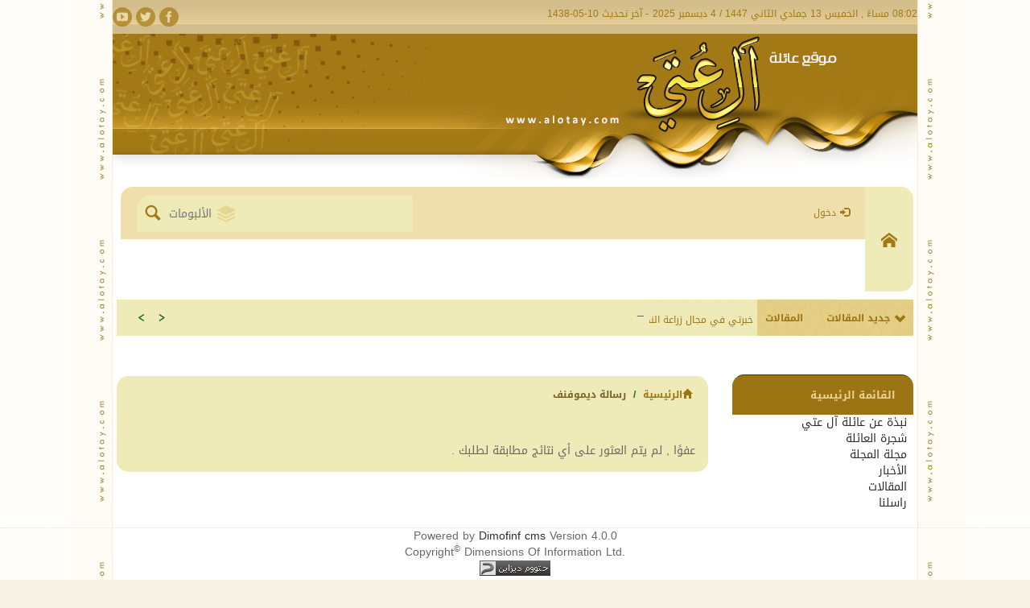

--- FILE ---
content_type: text/html; charset=UTF-8
request_url: https://alotay.com/include/plugins/album/album.php?action=s&id=640
body_size: 5025
content:
<!DOCTYPE html>
<html dir="rtl" lang="ar-sa">
<head>
<link rel="pingback" href="https://alotay.com/xmlrpc.php" />
<base href="https://alotay.com/">
<meta charset="UTF-8">
<link id="favicon" rel="shortcut icon" href="https://alotay.com/favicon.ico" />
<title>رسالة ديموفنف - موقع عائلة آل عتي</title>
<meta name="generator" content="Dimofinf  v4.0.0">
<meta name="keywords" content="">
<meta name="description" content="">
<meta name="viewport" content="width=device-width, initial-scale=1, maximum-scale=1">
<link rel="stylesheet" href="https://alotay.com/styles/new/css/bootstrap.min.css" type="text/css">
<link rel="stylesheet" href="https://alotay.com/styles/new/css/style.css" type="text/css">
<link rel="stylesheet" href="https://alotay.com/styles/new/css/jquery.smarticker.css" type="text/css">
<link rel="stylesheet" href="https://alotay.com/styles/new/css/owl.carousel.css" type="text/css">
<link rel="stylesheet" href="https://alotay.com/styles/new/css/comments.css" type="text/css">
<link rel="stylesheet" href="https://alotay.com/styles/new/css/rtl.css" type="text/css">
<style type="text/css">	
</style>
<script type="text/javascript">
var activestyle = "1", contents_url = "https://alotay.com/contents", home_tpl_dir = "styles/new", activemodules = ["content","album","article","card","download","mobile","news","video","voice"], more = 'أكثر', action = "", admin_script_url = '', script_url = "https://alotay.com", this_script = "album", tpl_dir = "styles/new", token_value = "guest", img_dir = "styles/new/img", cursor = "pointer", lang_direction = "rtl", sessionurl_js = "s=d6eae7439950536a1463b6ca2ddbc169&", dimtitle = "موقع عائلة آل عتي", domain = "alotay.com", lang_code = "ar-sa", lang_charset = "UTF-8", lang_left = "right", lang_right = "left", lang_larrow = "&lt;", lang_rarrow = "&gt;", lang_dlarrow = "&laquo;", lang_drarrow = "&raquo;", lang_pos = "-", lang_neg = "+", lang_yes = "نعم", lang_no = "لا", sms_counter = 5000 * 1000, sms_sound = img_dir + "/left.mp3", ph_strong = "", ph_week = "", ph_sameusernamepass = "", ph_passwordmismatch = "", ph_emailmismatch = "", ph_moderate = "", confirmmsg = "هل أنت متأكد من رغبتك في حذف هذا المحتوى ؟", ph_notnotifications = "لا توجد إشعارات جديدة الآن !", ph_ask_remove = "(تأكيد الحذف (نعم / لا", ph_notifications_timeout = "5000",no_contents_yet = "لا توجد محتويات حتى هذه اللحظة", no_result = "لا توجد نتائج .",userinfoid = 0,pluginname="الألبومات",dimcparea = 0
;
</script>
<script type="text/javascript" src="https://alotay.com/contents/cache/new/dimofinf.js"></script>
<link rel="stylesheet" type="text/css" href="https://alotay.com/contents/cache/new/album.css">
<script async type="text/javascript" src="https://alotay.com/contents/cache/new/album.js"></script>
<script type="text/javascript">
</script>
<link rel="stylesheet" href="https://alotay.com/styles/new/css/style-2.css" type="text/css">
<link rel="stylesheet" href="https://alotay.com/styles/new/css/responsive.css" type="text/css">
<script>
$(function(){
$("iframe").each(function() {
var src = $(this).attr("src");
if(src !='' && typeof src === 'string')
{
$(this).attr("src", $(this).attr("src").replace("http://", "https://"));
}
});
});
</script>
</head>
<style type="text/css">
body{background: #f8f2e6 url('https://alotay.com/styles/new/img/bg.jpg') center repeat-y; background-attachment: fixed;}
</style>
<body>
<div style="margin:0 auto;max-width: 1000px">
<div class="page">
<div id="DimModal" class="modal">
<div class="modal-dialog">
<div class="modal-content">
<div class="modal-header">
<button type="button" class="close" data-dismiss="modal" aria-hidden="true">&times;</button>
<h4 id="DimModalLabel" class="textshadow inline"></h4> <p id="DimModalLabel2" class="inline"></p>
</div>
<div id="DimModalMsg"></div>
<div class="modal-body"></div>
<div class="modal-footer"></div>
</div>
</div>
</div>
<div id="DimErrorBox" class="dimalert alert alert-warning fade in hidemsg">
<button type="button" class="close" onclick="hideError();" style="position: static">×</button>
<h4 class="alert-heading"></h4>
<p class="errormsg"></p>
</div>
<div id="DimSuccessBox" class="dimalert alert alert-success fade in hidemsg text-center">
<button type="button" class="close" onclick="hideSuccess();" style="position: static">×</button>
<p class="successmsg text-center"></p>
<div id="redirecturl" class="hidemsg text-center">
<img src="https://alotay.com/styles/new/img/loaders/sloader.gif" alt="" />
<br />
<a href="" class="redirecturlhref normal" >
اضغط هنا إن لم يقم المتصفح بتحويلك آليًا .</a>
</div>
</div>
<div id="validatorbox" class="hidemsg">
<div class="validatorbox cursor" onclick="hideValidate(this,'');">
<div class="tip-right"></div>
<ul>
<li class="validclose" style="margin-right: 15px;">×</li>
<li class="validmsg"></li>
</ul>
</div>
</div>
<div id="dimdialog" class="shadow corner-all" style="display: none"></div>
<div id="dimdialog2" class="shadow corner-all" style="display: none"></div>
<div id="dimdialog3" class="shadow corner-all" style="display: none"></div>	
<div id="dimdialog4" class="shadow corner-all" style="display: none"></div>	
<div id="DimQtemp" style="display:none;position:absolute"></div>
<div id="topheader">
<div style="margin:0 auto;max-width: 1000px">
<div class="col-md-6 col-sm-12 p0">
<p class="date" style="width:200px;overflow: hidden;white-space: nowrap; ">08:02 مساءً , الخميس 13  جمادي الثاني 1447 / 4  ديسمبر 2025</p>
<p class="date" style="width:200px;overflow: hidden;white-space: nowrap; ">- آخر تحديث 10-05-1438</p>
</div>
<div class="col-md-6 col-sm-12 p0">
<div class="social_icons pull-left">
<a href="http://www.facebook.com/" class="fbico" target="_blank"><i class="icon-facebook"></i></a> 
<a href="https://twitter.com/" class="twico" target="_blank"><i class="icon-twitter"></i></a>
<a href="https://www.youtube.com/channel/UC1Znv6xmaNnU2PtA_lcntDQ" class="utico" target="_blank"><i class="icon-youtube"></i></a>
</div>
</div>
<div class="clear"></div>
</div>
</div>
<div id="header2">
<img src="http://alotay.com/styles/new/img/header.jpg">
<div class="clear"></div>
</div>

</div>
</div>
<div class="cwraper" style="margin:0 auto;max-width: 1000px">
<div class="main-nav-menu">
<div class="pull-right">
<div id="user_details">
<a href='https://alotay.com/index' class="toptitle home-link" title="الرئيسية" data-toggle="tooltip" data-placement="bottom" data-original-title="الرئيسية">
<i class="glyphicon icon-home3 lightblue2"></i>
</a>
<ul>
<li>
<a class="toptitle cursor" onclick="openModal('دخول أو <a href=\'https://alotay.com/register.php?action=register\'>تسجيل</a>','login.php?action=login','',350,0);" data-toggle="tooltip" data-placement="bottom" data-original-title="دخول">
<i class="glyphicon glyphicon-log-in xsmall"></i>
<span class="xsmall">دخول</span>
</a>
</li>

<li id="StyleSwitcher" class="nomp dropdown pull-right">
<a  class="toptitle cursor dropdown-toggle" data-toggle="dropdown">
<i class="glyphicon glyphicon-adjust xsmall"></i>
<span class="xsmall">اختر لونك المفضل</span>
</a>
<ul role="menu" class="dropdown-menu">
<li><a href="#" rel="" class="dfult" title="Default Color" data-placement="bottom" data-container="body" data-toggle="tooltip"></a></li>
<li><a href="#" rel="https://alotay.com/styles/new/css/custom/blue.css" class="blue" title="Blue Color" data-placement="bottom" data-container="body" data-toggle="tooltip"></a></li>
<li><a href="#" rel="https://alotay.com/styles/new/css/custom/green.css" class="green" title="Green Color" data-placement="bottom" data-container="body" data-toggle="tooltip"></a></li>
<li><a href="#" rel="https://alotay.com/styles/new/css/custom/purple.css" class="purple" title="Purple Color" data-placement="bottom" data-container="body" data-toggle="tooltip"></a></li>
<li><a href="#" rel="https://alotay.com/styles/new/css/custom/greano.css" class="greano" title="greano Color" data-placement="bottom" data-container="body" data-toggle="tooltip"></a></li>
<li><a href="#" rel="https://alotay.com/styles/new/css/custom/red.css" class="red" title="Red Color" data-placement="bottom" data-container="body" data-toggle="tooltip"></a></li>
<li><a href="#" rel="https://alotay.com/styles/new/css/custom/azur_gray.css" class="azur_gray" title="Azur Gray Color" data-placement="bottom" data-container="body" data-toggle="tooltip"></a></li>
</ul>
</li>
<li class="pull-left">
        <div class="navbar-form navbar-left nop m40">
<div id="search">
<form action="https://alotay.com/search.php?action=startsearch" method="post" class="form-search">
                            <input type="hidden" value="d6eae7439950536a1463b6ca2ddbc169" id="s" name="s">
                            <input type="hidden" value="guest" id="token" name="token">
<input type="hidden" name="searchin" value="album" />
<div class="input-group">
<input type="text" class="form-control noshadow" name="keyword" id="searchInput" data-provide="typeahead" />
<ul class="dropdown-menu typeahead"></ul>
<div class="input-group-btn">
<button type="button" name="relsearchin" class="btn dropdown-toggle" data-toggle="dropdown">
<span class="searchin gray"></span>
</button>
<ul class="dropdown-menu">
                                    <li data-value="album" data-name="ألبوم"><a class="cursor">ألبوم</a></li>
                                    <li data-value="article" data-name="المقالات"><a class="cursor">المقالات</a></li>
                                    <li data-value="card" data-name="البطاقات"><a class="cursor">البطاقات</a></li>
                                    <li data-value="download" data-name="الملفات"><a class="cursor">الملفات</a></li>
                                    <li data-value="mobile" data-name="الجوال"><a class="cursor">الجوال</a></li>
                                    <li data-value="news" data-name="الأخبار"><a class="cursor">الأخبار</a></li>
                                    <li data-value="video" data-name="الفيديو"><a class="cursor">الفيديو</a></li>
                                    <li data-value="voice" data-name="الصوتيات"><a class="cursor">الصوتيات</a></li>
                                    <li data-value="profile" data-name="الأعضاء"><a class="cursor">الأعضاء</a></li>
                                </ul>
</div>
<button type="submit" class="input-group-addon trans200 pull-left"><i class="icon-search"></i></button>
</div>
</form>
</div>
</div>
        </li>
</ul>
<div class="clear"></div>
</div>
<div class="col-lg-3 col-lg-push-9 col-md-12 col-sm-12 p0">
<a href='https://alotay.com/index' class="logo pull-right">
<div class="lamp"></div>
</a>
</div>
<div id="main-nav">
<div>
<nav class="navbar navbar-default" role="navigation">
<div class="navbar-header">
<button type="button" class="navbar-toggle" data-toggle="collapse" data-target="#MainNav-collapse">
<span class="sr-only">Toggle navigation</span>
<span class="icon-bar"></span>
<span class="icon-bar"></span>
<span class="icon-bar"></span>
</button>
</div>
<div class="collapse navbar-collapse nop" id="MainNav-collapse">
</div></nav>
</div>
</div>
</div>
<div class="clear"></div>
</div>
</div>
<div class="cwraper" style="margin:0 auto;max-width: 1000px">

<div id="dim_tricker" style="display: none;">
            <div class="dimticker_article tickers">
<ul>
                        <li data-subcategory="المقالات" data-category="جديد المقالات"><a href="https://alotay.com/art/s/28">خبرتي في مجال زراعة النخيل ومكافحة آفاتها</a></li>
                        <li data-subcategory="المقالات" data-category="جديد المقالات"><a href="https://alotay.com/art/s/24">أديب كبير افتقدته بلادنا: عبد العزيز بن عبدالرحمن العتي ، رحمه الله</a></li>
                        <li data-subcategory="المقالات" data-category="جديد المقالات"><a href="https://alotay.com/art/s/27">العتي (رحمه الله) شاعر الخرج وداعاً</a></li>
                        <li data-subcategory="المقالات" data-category="جديد المقالات"><a href="https://alotay.com/art/s/22">وثيقة تاريخية تركية نادرة</a></li>
                        <li data-subcategory="المقالات" data-category="جديد المقالات"><a href="https://alotay.com/art/s/21">علاج حساسية الأنف</a></li>
                        <li data-subcategory="المقالات" data-category="جديد المقالات"><a href="https://alotay.com/art/s/20">صرخة في علاج حموضة المعدة</a></li>
                        <li data-subcategory="المقالات" data-category="جديد المقالات"><a href="https://alotay.com/art/s/19">توأم الحب: الأستاذ عبدالعزيز بن عبدالرحمن العتيّ وترسانة الجود صفحة من تاريخ الدلم</a></li>
                        <li data-subcategory="المقالات" data-category="جديد المقالات"><a href="https://alotay.com/art/s/17">عُدنا والعود أحمد </a></li>
                        <li data-subcategory="المقالات" data-category="جديد المقالات"><a href="https://alotay.com/art/s/16"> إلى أن نلتقى</a></li>
                        <li data-subcategory="المقالات" data-category="جديد المقالات"><a href="https://alotay.com/art/s/13">خمس وعشرون فكرة لزرع الثقة في طفلك</a></li>
                </ul>
</div>
<script>
var srounded,sshuffle,t_rounded = '0', t_shuffle = '0' ;
(t_rounded == 1)? srounded = true : srounded = false;
(t_shuffle == 1)? sshuffle = true : sshuffle = false;
jQuery(function($){
$("#dim_tricker").fadeIn();
$('.dimticker_article').smarticker({
controllerType: 2,
theme: 1,
animation: 'typing',
speed: 2000,
pausetime: 5000,
shadow:false,
googleFont: false,
rounded: srounded,
shuffle: sshuffle,
direction: 'rtl'
});
});
//removed empty ticker
$(".dimticker_article").each(function(){
if($(".dimticker_article ul li").length == 0){
$(".dimticker_article").remove();
}
})
</script>
            <div class="dimticker_news tickers">
<ul>
                        <li data-subcategory="الاخبار" data-category="جديد الأخبار"><a href="https://alotay.com/new/s/59">ملتقى العائلة السنوي السابع عشر 1436هـ</a></li>
                        <li data-subcategory="الاخبار" data-category="جديد الأخبار"><a href="https://alotay.com/new/s/55">الاجتماع الثاني والثالث - اجتماع مجلس عائلة آل عتي</a></li>
                        <li data-subcategory="الاخبار" data-category="جديد الأخبار"><a href="https://alotay.com/new/s/52">الاجتماع الأول - مجلس عائلة آل عتي</a></li>
                        <li data-subcategory="الاخبار" data-category="جديد الأخبار"><a href="https://alotay.com/new/s/35">ملتقى العائلة الثالث عشر</a></li>
                        <li data-subcategory="الاخبار" data-category="جديد الأخبار"><a href="https://alotay.com/new/s/15">شاعرنا وأديبنا مع ورّاق الجزيرة في صفحة من تاريخ الدلم</a></li>
                        <li data-subcategory="الاخبار" data-category="جديد الأخبار"><a href="https://alotay.com/new/s/8">ملتقى العائلة</a></li>
                </ul>
</div>
<script>
var srounded,sshuffle,t_rounded = '0', t_shuffle = '0' ;
(t_rounded == 1)? srounded = true : srounded = false;
(t_shuffle == 1)? sshuffle = true : sshuffle = false;
jQuery(function($){
$("#dim_tricker").fadeIn();
$('.dimticker_news').smarticker({
controllerType: 2,
theme: 1,
animation: 'typing',
speed: 2000,
pausetime: 5000,
shadow:false,
googleFont: false,
rounded: srounded,
shuffle: sshuffle,
direction: 'rtl'
});
});
//removed empty ticker
$(".dimticker_news").each(function(){
if($(".dimticker_news ul li").length == 0){
$(".dimticker_news").remove();
}
})
</script>
</div>
<script>
$("#dim_tricker .tickers").hide();
var numoftickers = $("#dim_tricker .tickers").length;
$("#dim_tricker .tickers").each(function(i) {
if (i == 0 & numoftickers != 1) {
var fticker = $(this);
$(this).show();
$(this).find("h3").css("margin-right", "-2px");
$("#dim_tricker").prepend('<span class="alltickers cursor trans400" title="عرض جميع الأشرطة" style="right:10px;"><i class="glyphicon glyphicon-chevron-down white" style="z-index:99"></i></span>');
$(".alltickers").click(function() {
if ($(".otickers").css('display') == "none") {
$("#dim_tricker .otickers").fadeIn();
$(".alltickers i").removeClass("glyphicon-chevron-down").addClass("glyphicon-chevron-up");
} else {
$("#dim_tricker .otickers").fadeOut();
$(".alltickers i").removeClass("glyphicon-chevron-up").addClass("glyphicon-chevron-down");
}
});
} else if (i != 0 && $(this).show) {
$(this).hide().addClass("otickers");
}else {
$("#dim_tricker .tickers").show();
}
});
</script>
<div class="row">
<div class="col-xs-12 col-sm-12 col-md-3 col-lg-3 zone_1 ">
<div class="widget-title block_title"><h2>القائمة الرئيسية</h2></div><div class="contents"><div style="width:100%;"><div class="dimcol-xs-1 dimcol-sm-1 dimcol-md-1 p04 " ><div style="width:100%;"><div class="dimcol-xs-1 dimcol-sm-1 dimcol-md-1 p04 " ><a href="http://alotay.com/include/plugins/article/article.php?action=s&id=1">نبذة عن عائلة آل عتي</a><div class="clear"></div></div></tr><tr>
<div class="dimcol-xs-1 dimcol-sm-1 dimcol-md-1 p04 " ><a href="http://alotay.com/include/plugins/article/article.php?action=s&id=2">شجرة العائلة</a><div class="clear"></div></div></tr><tr>
<div class="dimcol-xs-1 dimcol-sm-1 dimcol-md-1 p04 " ><a href="http://alotay.com/include/plugins/article/article.php?action=s&id=8">مجلة المجلة</a><div class="clear"></div></div></tr><tr>
<div class="dimcol-xs-1 dimcol-sm-1 dimcol-md-1 p04 " ><a href="http://alotay.com/include/plugins/news/news.php?action=l&id=1">الأخبار</a><div class="clear"></div></div></tr><tr>
<div class="dimcol-xs-1 dimcol-sm-1 dimcol-md-1 p04 " ><a href="http://alotay.com/include/plugins/article/article.php?action=l&id=2">المقالات</a><div class="clear"></div></div></tr><tr>
<div class="dimcol-xs-1 dimcol-sm-1 dimcol-md-1 p04 " ><a href="http://alotay.com/mailbox.php?action=newmail&id=1">راسلنا</a><div class="clear"></div></div><div class="clear"></div></div><div style="width:100%;"><div class="clear"></div></div><div class="clear"></div></div><div class="clear"></div></div></div><br /></div>
<div class="col-xs-12 col-sm-12 col-md-9 col-lg-9 zone_2 ">
<div class="widget">
<ol class="breadcrumb">
<li><span class="glyphicon glyphicon-home"></span><a href="https://alotay.com/index"> الرئيسية</a></li>
<li class="active">رسالة ديموفنف</li>
</ol>
		<div class="widget">
<div class="alert alert-error">عفوًا , لم يتم العثور على أي نتائج مطابقة لطلبك .</div>
</div>
</div>
</div>








</div>
<div class="clear"></div>
</div>
<div class="time">
</div>
<hr />
<div id="" class="clear">
<div style="margin:0 auto;max-width: 1000px">

<div class="text-center copyright">
</div>
<div class="text-center">
<span dir="ltr">Powered by <a title="Powered by Dimofinf CMS" href="http://www.dimofinf.net" target="_blank">Dimofinf cms</a> Version 4.0.0<br />Copyright<sup>&copy;</sup> Dimensions Of Information Ltd. <br /> </span><a href="http://www.h7d7.net/" title="حتوم ديزاين , تصميم ديموفنف , تصميم انفنتي , تطوير , دعم فني , حتوم" target="_blank"><img src="https://alotay.com/styles/new/img/HaTooM.png" width="88" height="19" alt="حتوم ديزاين , تصميم ديموفنف , تصميم انفنتي , تطوير , دعم فني , حتوم"></a><br/>
<span lang="ar-sa"><a href="http://www.h7d7.net">
<font color="#FFFFFF">تصميم وتطوير حتوم ديزاين</font></a></span>
</div>

<img src="http://alotay.com/styles/new/img//footer.jpg">
</div>
</div>
<div id="to_top"></div>
</div>
</body>
</html>

--- FILE ---
content_type: text/css
request_url: https://alotay.com/styles/new/css/style.css
body_size: 11818
content:
/*############################################################################### 
#                 Dimofinf CMS v4.0.0 Default Style CSS                         #
#          ____ ___ __  __  ___  _____ ___ _   _ _____   _  _                   #
#         |  _ \_ _|  \/  |/ _ \|  ___|_ _| \ | |  ___| | || |                  #    
#         | | | | || |\/| | | | | |_   | ||  \| | |_    | || |_                 #
#         | |_| | || |  | | |_| |  _|  | || |\  |  _|   |__   _|                #
#         |____/___|_|  |_|\___/|_|   |___|_| \_|_|        |_|                  #
#                                                                               #
##############################################################################*/
@font-face {font-family: 'webico';src:url('../fonts/ico/webico.eot?8aal95');src:url('../fonts/ico/webico.eot?#iefix8aal95') format('embedded-opentype'),url('../fonts/ico/webico.woff?8aal95') format('woff'),url('../fonts/ico/webico.ttf?8aal95') format('truetype'),url('../fonts/ico/webico.svg?8aal95#webico') format('svg');font-weight: normal;font-style: normal;}
[class^="icon-"], [class*=" icon-"] {font-family: 'webico';speak: none;font-style: normal;font-weight: normal;font-variant: normal;text-transform: none;line-height: 1;-webkit-font-smoothing: antialiased;-moz-osx-font-smoothing: grayscale;}
/*###################################################
#            -=>  [1]-> General                     #
###################################################*/
* {outline: none}
body{background-color: #fff;color: #686868;min-width: 320px;font-family: 'Archivo Narrow';font-weight:400}
textarea, input, button, .btn-group>.btn:hover, .btn-group>.btn:focus, .btn-group>.btn:active, .btn-group>.btn.active{outline: none}
body ,ul,h1,h2,h3,h4,h5,h6 ,input{margin: 0px;padding:0}
ul {list-style:none}
a , a:hover ,a:active,a:visited,a:focus{text-decoration: none}
a {color: #2d2d2d;transition: all 200ms}
a:hover, a:focus {color: #999999;}
a:focus {outline:none}
body , h1, h2, h3, h4, h5, h6 , #sidemenucon , #main-nav {font-family: 'Archivo Narrow', serif;}
img {max-width:100%}
dfn{display:block;color: #7a5f28;font-size: 11px;font-style: italic;line-height: 15px;margin:5px;font-weight:normal}
.clear{clear: both;}
.hidemsg{display:none;}
.dimviews{unicode-bidi: embed;}
.bodycontent , p {word-wrap: break-word;}
/* ==== Dimofinf Grid System ==== */
.dimrow {margin-left: -10px;margin-right: -10px;}
.dimcol-xs-1, .dimcol-sm-1, .dimcol-md-1, .dimcol-lg-1, .dimcol-xs-2, .dimcol-sm-2, .dimcol-md-2, .dimcol-lg-2, .dimcol-xs-3, .dimcol-sm-3, .dimcol-md-3, .dimcol-lg-3, .dimcol-xs-4, .dimcol-sm-4, .dimcol-md-4, .dimcol-lg-4, .dimcol-xs-5, .dimcol-sm-5, .dimcol-md-5, .dimcol-lg-5, .dimcol-xs-6, .dimcol-sm-6, .dimcol-md-6, .dimcol-lg-6, .dimcol-xs-7, .dimcol-sm-7, .dimcol-md-7, .dimcol-lg-7, .dimcol-xs-8, .dimcol-sm-8, .dimcol-md-8, .dimcol-lg-8, .dimcol-xs-9, .dimcol-sm-9, .dimcol-md-9, .dimcol-lg-9, .dimcol-xs-10, .dimcol-sm-10, .dimcol-md-10, .dimcol-lg-10, .dimcol-xs-11, .dimcol-sm-11, .dimcol-md-11, .dimcol-lg-11, .dimcol-xs-12, .dimcol-sm-12, .dimcol-md-12, .dimcol-lg-12 {position: relative;min-height: 1px;padding-left: 10px;padding-right: 10px;}
.dimcol-xs-1, .dimcol-xs-2, .dimcol-xs-3, .dimcol-xs-4, .dimcol-xs-5, .dimcol-xs-6, .dimcol-xs-7, .dimcol-xs-8, .dimcol-xs-9, .dimcol-xs-10, .dimcol-xs-11, .dimcol-xs-12 {float: left;}
.dimcol-xs-1 {width: 100%;} .dimcol-xs-2 {width: 50%;} .dimcol-xs-3 {width: 33.33333333%;} .dimcol-xs-4 {width: 25%;} .dimcol-xs-5 {width: 20%;} .dimcol-xs-6 {width: 16.6666666667%;} .dimcol-xs-7 {width: 14.2857142857%;} .dimcol-xs-8 {width: 12.5%;} .dimcol-xs-9 {width: 11.1111111111%;} .dimcol-xs-10 {width: 10%;} .dimcol-xs-11 {width: 9.09090909091%;} .dimcol-xs-12 {width: 8.33333333%;}
@media (min-width: 768px) {
	.dimcol-sm-1, .dimcol-sm-2, .dimcol-sm-3, .dimcol-sm-4, .dimcol-sm-5, .dimcol-sm-6, .dimcol-sm-7, .dimcol-sm-8, .dimcol-sm-9, .dimcol-sm-10, .dimcol-sm-11, .dimcol-sm-12 {float: left;}
	.dimcol-sm-1 {width: 100%;} .dimcol-sm-2 {width: 50%;} .dimcol-sm-3 {width: 33.33333333%;} .dimcol-sm-4 {width: 25%;} .dimcol-sm-5 {width: 20%;} .dimcol-sm-6 {width: 16.6666666667%;} .dimcol-sm-7 {width: 14.2857142857%;} .dimcol-sm-8 {width: 12.5%;} .dimcol-sm-9 {width: 11.1111111111%;} .dimcol-sm-10 {width: 10%;} .dimcol-sm-11 {width: 9.09090909091%;} .dimcol-sm-12 {width: 8.33333333%;}
}
@media (min-width: 992px) {
	.dimcol-md-1, .dimcol-md-2, .dimcol-md-3, .dimcol-md-4, .dimcol-md-5, .dimcol-md-6, .dimcol-md-7, .dimcol-md-8, .dimcol-md-9, .dimcol-md-10, .dimcol-md-11, .dimcol-md-12 {float: left;}
	.dimcol-md-1 {width: 100%;} .dimcol-md-2 {width: 50%;} .dimcol-md-3 {width: 33.33333333%;} .dimcol-md-4 {width: 25%;} .dimcol-md-5 {width: 20%;} .dimcol-md-6 {width: 16.6666666667%;} .dimcol-md-7 {width: 14.2857142857%;} .dimcol-md-8 {width: 12.5%;} .dimcol-md-9 {width: 11.1111111111%;} .dimcol-md-10 {width: 10%;} .dimcol-md-11 {width: 9.09090909091%;} .dimcol-md-12 {width: 8.33333333%;}
}
@media (min-width: 1200px) {
	.dimcol-lg-1, .dimcol-lg-2, .dimcol-lg-3, .dimcol-lg-4, .dimcol-lg-5, .dimcol-lg-6, .dimcol-lg-7, .dimcol-lg-8, .dimcol-lg-9, .dimcol-lg-10, .dimcol-lg-11, .dimcol-lg-12 {float: left;}
	.dimcol-lg-1 {width: 100%;} .dimcol-lg-2 {width: 50%;} .dimcol-lg-3 {width: 33.33333333%;} .dimcol-lg-4 {width: 25%;} .dimcol-lg-5 {width: 20%;} .dimcol-lg-6 {width: 16.6666666667%;} .dimcol-lg-7 {width: 14.2857142857%;} .dimcol-lg-8 {width: 12.5%;} .dimcol-lg-9 {width: 11.1111111111%;} .dimcol-lg-10 {width: 10%;} .dimcol-lg-11 {width: 9.09090909091%;} .dimcol-lg-12 {width: 8.33333333%;}
}
/* ==== End Dimofinf Grid System ==== */
/* -=>> for Clear */
.background-none , .nobg{background: none !important;} .nomp {margin:0 !important;padding:0 !important} .nom, .nomargin{margin:0 !important} .nop,.nopadding {padding:0 !important} .nobord {border:0 !important} .norad {border-radius:0 !important;-moz-border-radius:0 !important;-webkit-border-radius:0 !important;} .noshadow {box-shadow: 0 0px 0px #fff !important;}
.p-r, .nop-right{padding-right: 0 !important;} 
.p-l, .nop-left{padding-left: 0 !important;} 
.m-r, .nom-right{margin-right: 0 !important;} 
.m-l, .nom-left{margin-left: 0 !important;}
/* -=>> for Text Alignment */
.textalign01 {text-align:left}.textalign02 {text-align:right} .aligncen ,.tcen {text-align:center;margin:0 auto}
/* -=>> General Margin & padding Classes */
.m4 {margin:4px} .m5 {margin:5px} .m04 {margin:0 4px} .m40 {margin:4px 0px} .m06 {margin:0 6px} .m60 {margin:6px 0px } .m70 {margin:7px 0px } .m80 {margin:8px 0px } .m90 {margin:9px 0px } .m10 {margin:10px 0px } 
.p4 {padding:4px} .p5 {padding:5px} .p04 {padding:0 4px} .p40 {padding:4px 0px} .p06 {padding:0 6px} .p60 {padding:6px 0px} .p15 {padding-right:15px;padding-left:15px}
.p-r{padding-right: 0 !important;} 
.m-r{margin-right: 0 !important;} 
hr {border-color:#e5e5e5;margin:0;border-style: dotted}
.bold {font-weight:bold} .normal {font-weight:normal}
.relative {position:relative}
.margin707{margin:7px 0 7px 0}
.m130{margin:13px 0 0}
select {border:1px #ccc solid;border-radius:3px;height:30px;}
.bodycontent {font-family: times new roman,Tahoma}
/* ##################################### */
/* 		=== Bootstrap Editions =====	 */
/* ##################################### */
.thumbnail {overflow:hidden}
.form-control + .input-icon {right: 2px}
.form-control {width:auto;min-width:80%}
#main-nav .in li{float:none !important;display:block} /* Fix Dropdown In Responsive*/
.caret{vertical-align: middle;}
.btn .caret, .dropdown .caret, .navbar .nav .dropdown-toggle .caret, .navbar .nav .dropdown-toggle .caret, .nav .dropdown-toggle .caret{margin-top: 0px;}
.dropdown-menu .divider, .divider {margin: 0px;}
.modal{top: 10%;}
.modal-body{display:table;width:100%;background-image: url('../img/loaders/sloader.gif'); background-repeat: no-repeat;background-position: center center;height:50px}
.btn-primary , .rplyc button.collapsed{background-color: #E5E5E5;color:#222;background-image:none !important;border:0 !important;transition:500ms all;-webkit-transition:500ms all;-moz-transition:500ms all}
.rplyc button, .rplyc button.collapsed:hover ,
.btn-primary:hover,.btn-primary:focus,.btn-primary:active,.btn-primary.active,.btn-primary.disabled,.btn-primary[disabled]{background-color: #ccc;color:#222;}
.btn-danger{background-color: #FA6C62;color:#fff;background-image:none !important;border:0 !important;margin:0px 2px}
.btn-danger:hover,.btn-danger:focus,.btn-danger:active,.btn-danger.active,.btn-danger.disabled,.btn-danger[disabled] {background-color: #F82D1E;color:#fff;}
.btn-group.open .btn-primary.dropdown-toggle{background-color: #757575;}
.btn , .btn-sm {transition:500ms all;-webkit-transition:500ms all;-moz-transition:500ms all;border:0}
.btn-default {background-color:#ccc}
.btn-default.disabled, .btn-default[disabled], fieldset[disabled] .btn-default, .btn-default.disabled:hover, .btn-default[disabled]:hover, fieldset[disabled] .btn-default:hover, .btn-default.disabled:focus, .btn-default[disabled]:focus, fieldset[disabled] .btn-default:focus, .btn-default.disabled:active, .btn-default[disabled]:active, fieldset[disabled] .btn-default:active, .btn-default.disabled.active, .btn-default.active[disabled], fieldset[disabled] .btn-default.active {background-color:#ddd}
.tooltip-inner{max-width: none;white-space: pre; /* pre-wrap : for wrapping text*/}
.carousel-control {width:auto}
.carousel-control.right , .carousel-control.left {background-image: none }
.carousel-control .glyphicon-chevron-left, .carousel-control .glyphicon-chevron-right, .carousel-control .icon-prev, .carousel-control .icon-next {font-size: 12px;line-height: 35px}
.carousel-control .glyphicon-chevron-left, .carousel-control .glyphicon-chevron-right {height: 35px;width: 35px;background-color:#000;color:#fff !important}
.carousel-control.right {right:15px}
.carousel-control.left {left:15px}
.dropdown-menu.pull-right {left:0}
.btn-warning {border:0}
.progress-bar-info {background-color:#666}
.progress-bar {color:#333}
.breadcrumb{margin-top:19px;}
.breadcrumb li a {display:inline-block}
.breadcrumb > .active {display:inline}
.breadcrumb>li+li:before {color: #0D6E32;}
.table thead > tr > th, .table tbody > tr > th, .table tfoot > tr > th, .table thead > tr > td, .table tbody > tr > td, .table tfoot > tr > td {vertical-align:middle}
.nav > li > a {padding:5px}
.list-group-item {margin-bottom: 0;border: 0;background-color: #EFEBB9;padding: 10px 20px;}
.img-thumbnail {padding:0}
.pagination > li > a, .pagination > li > span {color:#686868}
.pagination > .active > a, .pagination > .active > span, .pagination > .active > a:hover, .pagination > .active > span:hover, .pagination > .active > a:focus, .pagination > .active > span:focus {border-color:#686868;background-color:#686868}
.pagination > li > a:hover, .pagination > li > span:hover, .pagination > li > a:focus, .pagination > li > span:focus {color:#000}
.dropdown-menu {border-radius:0 0 4px 4px;}
.dropdown-menu > .active > a, .dropdown-menu > .active > a:hover, .dropdown-menu > .active > a:focus {background-color:#686868}
.navbar-nav {margin:0}
.nav-tabs > li > a , .nav-tabs > li {border:0;margin:0 5px 0 0;font-weight:bold}
.nav-tabs > li > a {padding-left: 2px;padding-right: 2px;}
.nav-tabs > li.active > a, .nav-tabs > li.active > a:hover, .nav-tabs > li.active > a:focus  {border:0;border-bottom:2px #686868 solid}
.nav-tabs > li > a:hover, .nav-tabs > li > a:focus {background:none;border-bottom:2px #686868 solid}
.carousel-indicators .active {background-color:#333}
.carousel-indicators li {border-color:#333}
.carousel-caption {bottom:45px;background-color:rgba(0,0,0,0.5)}
.modal-header .close {margin:2px}
.pagination {font-size:12px}
.pagination > li > a, .pagination > li > span {padding:5px 10px}
/* ========================================
        -=>  [1]-> 01. Fonts Size
=========================================*/
h2{font-size:20px}
h3{font-size:16px}
h4{font-size:14px;overflow: hidden;position: relative;display:inline/*white-space: nowrap;*/}
h5{font-size:13px}
h6{font-size: 12px}
p{font-size: 13px}
q {font-size: 11px !important}
p.details,.caption p,.details {font-size:10px}
.xxlarge {font-size:22px} .xlarge {font-size:20px} .large {font-size:18px} .small {font-size:14px} .xsmall {font-size:13px} .xxsmall {font-size:11px}
/* ========================================
        -=>  [1]-> 02. Colors
=========================================*/
.blue{color: #0D6E32}
.lightgray{color: #8c9298}
.gray{color: #757575;}
.gray2{color: #DDDDDD;}
.darkgray{color: #2d2d2d;}
.darkblue{color: #2e6e9e;}
.dark{color: #222;}
.white{color: #ffffff !important}
.red{color: #ff0000 !important;}
.orange{color: #f39c12 !important;}
.yellow{color: #fdd600}
/* -=>> Looping Colors */
.Lbg1 {background-color:#9E17DE} .Lbg2 {background-color:#FFA423} .Lbg3 {background-color:#009966} .Lbg4 {background-color:#0060BF}
.Lf1 {color:#9E17DE !important} .Lf2 {color:#FFA423 !important} .Lf3 {color:#009966 !important} .Lf4 {color:#0060BF !important}
.Lbrd1 {border-color:#9E17DE} .Lbrd2 {border-color:#FFA423} .Lbrd3 {border-color:#009966} .Lbrd4 {border-color:#0060BF}
/* -=>> Backgrounds Color */
.prbg0 {background:#F3F4F5;padding:5px}
.prbg1 {background:#ddd;padding:5px}
.tbg {background: url(../img/transparent-bg.png) repeat}
.hr1 {border-color:#E5E5E5}
/* ========================================
        -=>  [1]-> 03. Misc
=========================================*/
#contentswrapper q {color:#7a5f28;display:block}
.leave q{color: #33a7dd;font-style: normal;position: relative;display: inherit;padding:5px;}
.leave {width:100%;line-height:10px}
.leave20 {width:100%;line-height:20px} 
.show{display: block !important}
.inline{display: inline !important}
.textcontent{font-size:14px;line-height: 160%;text-align:left;white-space: pre-wrap;}
.bodycontent{font-size:14px;margin-bottom:15px;margin-top:15px;text-align:left;}
.center{display: inline-block; text-align: center}
.unmute{color: #EE3A43 !important}
.cursor {cursor: pointer;}
.dimmer {content: "";display: block;position: absolute;right: 0;top: 0;bottom: 0;width: 50px;filter: progid:DXImageTransform.Microsoft.gradient(startColorstr='#00ffffff', endColorstr='#ffffff',GradientType=1 );background: -moz-linear-gradient(left, rgba(255,255,255,0) 0%, rgba(255,255,255,1) 56%, rgba(255,255,255,1) 100%);background: -webkit-gradient(linear, left top, right top, color-stop(0%,rgba(255,255,255,0)), color-stop(56%,rgba(255,255,255,1)), color-stop(100%,rgba(255,255,255,1)));background: -webkit-linear-gradient(left, rgba(255,255,255,0) 0%,rgba(255,255,255,1) 56%,rgba(255,255,255,1) 100%);background: -o-linear-gradient(left, rgba(255,255,255,0) 0%,rgba(255,255,255,1) 56%,rgba(255,255,255,1) 100%);background: -ms-linear-gradient(left, rgba(255,255,255,0) 0%,rgba(255,255,255,1) 56%,rgba(255,255,255,1) 100%);background: linear-gradient(left, rgba(255,255,255,0) 0%,rgba(255,255,255,1) 56%,rgba(255,255,255,1) 100%);}
.divider{height: 1px;margin: 9px 1px;overflow: hidden;background-color: #e5e5e5;border-bottom: 1px solid #fff;}
.inline{display: inline;}
.inlineblock{display: inline-block;}
.modalfullwidth{width: 95%;	}
.uppercase {text-transform: uppercase;}
.dimAudio {margin:50px 0px}
.eventconc{padding:20px;display: inline-block;border-bottom:1px dotted #e5e5e5;width:100%}
.magnify{border: 1px solid #ddd;border-radius:4px;}
.modal-content {background-color:#EFEBB9; color:#0d6e32;}
.pagination {margin:0;}
.pluginCountButton {background-color:transparent !important;}
/* ========================================
        -=>  [1]-> 04. CSS3 Classes 
    ( Border Radius & Transition & shadow )
=========================================*/
/* -=>> Border Radius */
.topradius{border-radius:6px 6px 0 0;-moz-border-radius:6px 6px 0 0;-webkit-border-radius:6px 6px 0 0}
.bottomradius{border-radius:0 0 6px 6px;-moz-border-radius:0 0 6px 6px;-webkit-border-radius:0 0 6px 6px}
.leftradius{border-radius:0px 6px 6px 0px;-moz-border-radius:0px 6px 6px 0px;-webkit-border-radius:0px 6px 6px 0px}
.rightradius{border-radius:6px 0px 0px 6px;-moz-border-radius:6px 0px 0px 6px;-webkit-border-radius:6px 0px 0px 6px}
.radius2{border-radius:2px;-moz-border-radius:2px;-webkit-border-radius:2px}
.radius5{border-radius:5px;-moz-border-radius:5px;-webkit-border-radius:5px}
/* -=>> Transition Effects */
.mov5:hover {margin-left:5px}
.mov10:hover {margin-left:10px}
.mov20:hover {margin-left:20px}
.trans200 {-webkit-transition: all 200ms;-moz-transition: all 200ms;-o-transition: all 200ms;-ms-transition: all 200ms;transition: all 200ms;}
.trans400 {-webkit-transition: all 400ms;-moz-transition: all 400ms;-o-transition: all 400ms;-ms-transition: all 400ms;transition: all 400ms;}
.trans600 {-webkit-transition: all 600ms;-moz-transition: all 600ms;-o-transition: all 600ms;-ms-transition: all 600ms;transition: all 600ms;}
.trans800 {-webkit-transition: all 800ms;-moz-transition: all 800ms;-o-transition: all 800ms;-ms-transition: all 800ms;transition: all 800ms;}
.trans1s {-webkit-transition: all 1s;-moz-transition: all 1s;-o-transition: all 1s;-ms-transition: all 1s;transition: all 1s}
.blink {animation: blink 1s steps(5, start) infinite;-webkit-animation: blink 1s steps(5, start) infinite;}
@keyframes blink {to { visibility: hidden; }}
@-webkit-keyframes blink {to { visibility: hidden; }}
/* -=>> Box Shadows */
.shadow_bottom {-webkit-box-shadow: 0 8px 6px -6px black;-moz-box-shadow: 0 8px 6px -6px black;box-shadow: 0 8px 6px -6px black;}
.shadow-right{box-shadow: -2px 2px 5px 0 rgba(0, 0, 0, 0.3);}
.shadow-left{box-shadow: 0 2px 5px rgba(0, 0, 0, 0.3);}
.shadow{-moz-box-shadow: -2px 2px 5px 0px rgba(0,0,0,0.5);-webkit-box-shadow: -2px 2px 5px 0px rgba(0,0,0,0.5);box-shadow: -2px 2px 5px 0px rgba(0,0,0,0.5);-ms-filter: progid:DXImageTransform.Microsoft.Shadow(Strength=6, Direction=225, Color='#999999');filter: progid:DXImageTransform.Microsoft.Shadow(Strength=6, Direction=225, Color='#999999');}
.littleshadow {-moz-box-shadow: 0 1px 2px #d1d1d1;-webkit-box-shadow: 0 1px 2px #d1d1d1;box-shadow: 0 1px 2px #d1d1d1;-ms-filter: "progid:DXImageTransform.Microsoft.Shadow(Strength=1, Direction=135, Color='#6E6E6E')";filter: progid:DXImageTransform.Microsoft.Shadow(Strength=1, Direction=135, Color='#6E6E6E');}
/* -=>> Text Shadows */
.textshadow{text-shadow: 1px 1px 0 #DBDBDB;	}
/* ========================================
        -=>  [1]-> 05. WebFont Icons
=========================================*/
.icon-rss:before {content: "\e8b0";}
.icon-tv:before {content: "\e794";}
.icon-megaphone:before {content: "\e842";}
.icon-bookmark:before {content: "\e63a";}
.icon-skype:before {content: "\e70e";}
.icon-facebook:before {content: "\e6da";}
.icon-twitter:before {content: "\e6de";}
.icon-googleplus:before {content: "\e75c";}
.icon-pinterest:before {content: "\e93e";}
.icon-youtube:before {content: "\e6e4";}
.icon-blog:before {content: "\e754";}
.icon-linkedin:before {content: "\e710";}
.icon-earth:before {content: "\e633";}
.icon-home3:before {content: "\e759";}
.icon-stats:before {content: "\e8b5";font-size:14px}
.icon-search:before {content: "\e86a"}
.icon-plus:before {content: "\e673"}
.icon-minus:before {content: "\e672"}
.icon-updated:before {content:"\e73c"}
.icon-switch:before {content:"\e622"}
.icon-coin:before {content:"\e7a3"}
.icon-heart:before {content:"\e642"}
.icon-brokenheart:before {content:"\e644"}
.icon-video:before{content:"\e81b"}
.icon-left-next:before {content: "\e91b";}
.icon-right-next:before {content: "\e91e";}
.icon-classic:before{content: "\e799";}
.icon-tablet:before{content: "\e795";}
.icon-mobile:before{content: "\e797";}
.icon-homelayout:before{content: "\e7f3";}
.icon-listshowlayout:before{content: "\e7f2";}

.glyphicon-album:before {content: "\1f4f7";}
.glyphicon-article:before {content: "\e043";}
.glyphicon-card:before {content: "\e177";}
.glyphicon-download:before {content: "\e168";}
.glyphicon-mobile:before {content: "\e145";}
.glyphicon-news:before {content: "\e032";}
.glyphicon-video:before {content: "\e009";}
.glyphicon-voice:before {content: "\e002";}
.glyphicon-forum:before {content: "\e032";}
.glyphicon-blog:before {content: "\e135";}
.glyphicon-content:before {content: "\e032";}
.glyphicon-classifides_ads:before {content: "\e060";}

/* ====== Social Icons */
.social_icons {text-align: center}
.social_icons a {display:inline-block;padding:4px 6px;border:1px #ddd solid;border-radius:2px;color:#848484;transition:400ms all;-moz-transition:400ms all;-webkit-transition:400ms all;-ms-transition:400ms all;-o-transition:400ms all}
.social_icons a.fbico:hover {background-color:#3B5998;color:#fff}
.social_icons a.twico:hover {background-color:#29B2E4;color:#fff}
.social_icons a.twico:hover {background-color:#29B2E4;color:#fff}
.social_icons a.gico:hover {background-color:#DE4B39;color:#fff}
.social_icons a.utico:hover {background-color:#D52F34;color:#fff}
.social_icons a.lnkico:hover {background-color:#1783BC;color:#fff}
.social_icons.topsocial a {padding: 2px 6px;margin: 4px 0;font-size: 12px;}
/* ========================================
        -=>  [1]-> 06. Titles
=========================================*/
.widget {width:100%}
.widget-title {overflow: hidden;clear: both;margin:10px 0 5px;border-bottom: 2px solid #7d7d7d}
.widget-title h2 {color: #686868;padding:5px;font-size:17px;font-weight:700;display:inline-block}
.widget-title-sec {margin-bottom: 5px;padding-bottom:2px;overflow: hidden;width:100%;border-bottom: 1px solid #dddddd}
.widget-title-sec h4 {font-weight: 700;padding: 5px 0}
/*###################################################
#     -=>  [2]-> Content ---> Top Content           #
###################################################*/
/* -=>> Style Switcher */
#StyleSwitcher {}
#StyleSwitcher li {float:left;margin:2px !important;padding:0}
#StyleSwitcher li a {width:18.5px;height:18px;display:block;padding:0;background-color:#ccc}
#StyleSwitcher li a.blue {background-color:#1C6A9E}
#StyleSwitcher li a.green {background-color:#16a085}
#StyleSwitcher li a.red {background-color:#c0392b}
#StyleSwitcher li a.purple {background-color:#8e44ad}
#StyleSwitcher li a.greano {background-color:#78bd40}
#StyleSwitcher li a.digg {background-color:#CCDEAF}
#StyleSwitcher li a.azur_gray {background-color:#00585F}
/* -=>> Top Header & user Details */
#topheader {background:#fcfcfc;border-bottom:1px #ddd solid}
#topheader .toptitle {padding:4px 8px;display:inline-block;height:30px;color:#686868}
#topheader .dropdown.open .toptitle {background-color:#686868;color:#fff}
#topheader .dropdown-menu {margin-top:0px;border:0;border-top:2px #686868 solid;}
#topheader .dropdown-menu i {padding:0 6px}
#topheader .dropdown.open .toptitle .badge {color:#686868;background-color:#fff}
.flogin {padding:0px 20px}
.flogin .form-control {width:95%}
#user_details {}
#user_details li {float:left}
#user_details > ul > li:first-child {margin-left:-8px}
.userinfo li {float:none !important}
.userinfo li a {padding:5px;color:#777}
.userinfo li a:hover {color:#222}
#topheader .date {font-size:12px;margin:7px 0 0 0}
.avataricon{width: 20px;height:20px}
#search {border:1px #ddd solid;border-radius:2px}
#search input , #search button {background:none;border:0}
#search .input-group-addon , .searchico {width: 40px;display:inline-block;padding:9.7px 13px;border-left:1px solid #ddd;border-radius:0px 2px 2px 0}
#search .input-group-addon:hover i {color:#333}
#search .loading-circle {background:url('../img/loaders/sloader.gif') no-repeat right 10px }
/* ======================================== 
		-=>  [2]-> 01. Header
=========================================*/

#header {min-height:88px;padding:5px;border-bottom:1px #ddd solid}
#header .logo{display:block;margin: 15px 0;border:0;background: url(../img/logo.png) no-repeat;height:40px;width:169px}
#container {padding:5px}
/* ========================================
        -=>  [2]-> 02. Main Navbar
=========================================*/
#main-nav {border-bottom:none;}
#main-nav .navbar .nav ul {left:0px;right:auto}
@media (min-width: 767px) {
	#main-nav li.dropdown > ul.dropdown-menu > li.dropdown > .dropdown-menu {left:156px !important;top:-5px}
	#main-nav li.dropdown > ul.dropdown-menu > li.dropdown .caret {position:absolute;top:10px;right:5px;border-bottom: 4px solid transparent;border-top: 4px solid transparent;border-left: 4px solid}
}
#main-nav .navbar-default {background:none;border:0;margin:0}
#main-nav .navbar-default li a {color:#EFDFAC;font-size:15px;transition:600ms all;-moz-transition:600ms all;-webkit-transition:600ms all}
#main-nav .navbar-default li a:hover {color:#EFEBB9}
#main-nav .navbar-nav > li:first-child {margin-left:0}
#main-nav .navbar-nav > li:first-child a {border-right:0}
.navbar-nav > li > a {padding:8px}
.navbar {min-height:20px}
#main-nav .dropdown-menu > li > a{padding:3px 10px}
#main-nav .dropdown-menu li > a {border-bottom:1px #22663c solid}
#main-nav .dropdown-menu li:last-child > a {border-bottom:0}
#main-nav .dropdown-menu li > a:hover {color:#127538 !important;}
#main-nav li img,#sidemenucon li img {height:16px;width:16px;max-width:16px}
#main-nav .dropdown-menu , .cwraper .dropdown-menu {right:2px;left:auto;margin:5px 0 0; padding-bottom: 10px;}
#main-nav .dropdown > ul.dropdown-menu {border-top:0;margin-top:0 !important;}
#main-nav .nav > li > a {margin:0 2px;padding: 10px;border-radius: 2px;}
/* ========================================
        -=>  [2]-> 03. Center Content
=========================================*/
.cwraper {padding:0px 5px}

.wlcmmsg , .anno {border:1px #f1f1f1 solid;margin:2px 0px}
.wlcmmsg h3 , .anno h3 {background-color:#f5f5f5;color:#686868;padding:10px;display:inline-block}
.wlcmmsg p , .anno p {display:inline}
#sidemenucontent {border-right:1px #ccc solid}
#DimNavContent {border-left:1px #ccc solid}
.dim-statistics p {margin:0}
.dim-statistics .last-update {font-size:11px;margin:5px 0;color:#127538}
/* Register */
#editprofileform .tab-content , #register .tab-content {padding:15px 0}
#editprofileform .tab-content label , #register .tab-content label {font-size:12px}
.registerloading{position: absolute;right: 15%;top: 25px;}
.registermsg{color: #a94442;font-size: 12px;padding:5px}

.failcomrmsg{color: #a94442;font-size: 12px;padding:5px;display:block;position:absolute;z-index: 99;margin-top:5px;line-height:23px !important}
.failcomloading{position: absolute;right: 15%;top: 5px;}

#StrengthBar {width:200px;border:1px #ddd solid;text-align:center;color:#000}
#pwstrengthpos {padding:6px 0}
#pwstrength {margin:0 6px}
.time {text-align:center;padding:5px}
/* -=> switcher botton */
.yesnoswitcher{display: none;}
.switcher{display: inline-block;width: 60px;height: 23px;border-radius: 50px !important;cursor: pointer;background-color: #DD4446;color: #FFF;margin-top: 5px;}
.switcher.toggle{background-color: #52a8ff;}
.switcher .switch-text{display: inline-block;text-align: left;font-weight: bold;position: relative;padding: 1.5px 5px;width: 100%;-webkit-transition: all 0.2s ease-in-out;transition: all 0.2s ease-in-out;-moz-transition: all 0.2s ease-in-out;-moz-user-select: none;-webkit-user-select: none;}
.switcher .switch-text.toggle{text-align: right;}
.switcher .switch-handle{display: inline-block;position: relative;right: -38px;top: -21px;width: 19px;height: 19px;background-color: #EEE;border-radius: 50px !important;-webkit-transition: all 0.2s ease-in-out;transition: all 0.2s ease-in-out;-moz-transition: all 0.2s ease-in-out;}
.switcher .switch-handle.toggle{right: -1px;}
/* ====> Related Slider For user */
.slideitem {width: 106px;overflow: hidden;background: #fff;text-align:center;float:left;margin:0px 7px;}
.slideitem img {width:100px; height:80px;}
.slideitem:hover img {-webkit-transition: all 1s;-moz-transition: all 1s;-o-transition: all 1s;-ms-transition: all 1s;transition: all 1s}
.slideitem:hover .stitle {background: #000;color: #FFFFFF;font: bold 11px tahoma;opacity: 0.5;display:block;height:100px;line-height:20px;margin-top:-100px;}
#snext , #sprev {-webkit-transition: all 200ms;-moz-transition: all 200ms;-o-transition: all 200ms;-ms-transition: all 200ms;transition: all 200ms;}
#snext {background: url(../img/forward.png) no-repeat;float:right}
#sprev {background: url(../img/back.png) no-repeat;float:left}
#snext , #sprev   {height:43px;width:43px;opacity:1; cursor:pointer; margin-top: 29px;}
#snext:hover , #sprev:hover   {background-position:0px -43px}
/* =====> TABS */
.nav-tabs {margin-top:5px}
.moduletabscontent .widget-title{margin:0 !important}
/*=====> List & Grid articles Content */
.display-options{float:right;margin:-30px 0 15px 10px}
.display-options a{font-size:20px;color:#ccc;display:block;float:left;cursor:pointer;margin:0px 2px}
.display-options .active {color:#222}
/* Normal */
#normal_mod {padding: 20px;}
#normal_mod .hidegrid{display:none}
/* #normal_mod .col-md-3{width:33% !important} */
/* List */
#list_mod {}
#list_mod .hidelist{display:none}
#list_mod .listimg {float:left;margin:0px 5px}
#list_mod .col-md-3{width:100% !important}
#list_mod .trucatetext {font-size: 14px !important;}
#list_mod h3 a {font-size:18px}

/* =====> Extra Tabs */
[id$="_extrablocks"] {display:none}
#extrablocks {max-width: 370px;margin: 0px 0 20px;}
ul#tab_lastest {list-style:none;margin:0;padding:0}

/* =====>  Footer ======== */
#moduleLoader{margin:35px;}
#to_top {background:#137539 URL(../img/totop.png) no-repeat top center;display: none;height: 40px;width: 40px;cursor:pointer;opacity: 0.5;position: fixed;z-index:9999;right: 50px;text-indent: -9999px;bottom: 10px;transition: .5s ease-in-out;}
#to_top:hover {background-color:#333}
#footer {position:relative;min-height: 100px;font-size: 12px}
#footer .row,.footer_bottom .row{margin-left: auto;margin-right: auto;padding-left: 15px;padding-right: 15px;}
#footer .row{padding:20px 0 0}
#footer h3 {clear:both;color:#4D5355;margin:5px 0;padding:5px 0;border-bottom:1px #26292A solid;font-size:14px}
#footer .content {padding:0px 10px}
.footer_bottom {padding:10px;}
/* section page*/
.caption h4{margin-bottom:5px;margin-top:5px;}


/*=== Dim Modal */
#DimModalMsg{padding: 15px;position: relative;overflow-y: auto;	}
.DimSLoading{margin: 0 10px;display: none;}
.loading-circle {background:url(../img/loaders/sloader.gif) no-repeat right 10px !important}
/* ##################################### */
/* =========== > Validator Message 		 */
/* ##################################### */
.validatorbox{z-index: 1051;background-color: #c04848;display: block;position: absolute;color: #ffffff;padding: 5px 10px;min-width: 270px;}
.validatorbox .tip-right{position: absolute;top: 0;  right: -9px;  border-top: 9px solid #c04848;border-left: 9px solid transparent;}
.validatorbox .tip-left{position: absolute;top: 0;  left: -9px;  border-top: 9px solid #c04848;border-left: 9px solid transparent;}
.validatorbox ul li{display: inline-block;vertical-align: top;}
.validatorbox ul li a , .validatorbox ul li a:hover{color: #fcb2b1;text-decoration: underline;}
.validatorbox ul li.validclose{color: #fcb2b1;border: 1px solid rgba(255, 255, 255, 0.2);padding: 2px 6px 2px 6px;}
.validatorbox ul li.validmsg{width: 229px}
/* ========> Alert Box */
.dimalert{position: fixed;top: 0px;width: 100%;z-index: 1100;opacity: 0.9;padding: 6px;}
.msgmsg{text-align: center;}

/* ##################################### */
/* =========== > Panel Div 		 		 */
/* ##################################### */
.panel{border: 1px solid #e2e2e6;background: #FFFFFF;margin-bottom: 10px;width: 100%;list-style: none;display: block;border-radius: 4px;}
.inpanel{margin: 5px;}
.panel:hover{-webkit-box-shadow: 0 0 5px rgba(0,0,0,.2);box-shadow: 0 0 5px rgba(0,0,0,.2);}
.panelbg{background: #ffffff url("../img/blocks/panelbg.jpg") repeat-x top;}
/* ##################################### */
/* =========== > Misc 		 			 */
/* ##################################### */
.bannerwidget 
{
	margin:auto;
	display: block;
	text-align: center;
}
.bannerwidget a {display: inline-block}
.profile-img-thumb{width: 60px;}
.profile-img{margin-top: 1px;}
.flower{background-position: -2px -483px;width: 24px;height: 24px;	}
.cloud{background-position: -2px -561px;width: 24px;height: 24px;}
.rss{background-position: -2px -599px;}
.justify{text-align: justify;}
.yes{ background:#27AD60!important; color:#fff;border:0;padding:3px}
.no{background:#CD0A0A !important; color:#fff;border:0;padding:3px}
.img-del{position: absolute;right: 5px;top: 6px;width: 16px;z-index: 999;}
.thead{color: #222222;font-weight: bold; height: 30px;}
.rssIcon{margin-right: 5px;;margin-left:10px}
.thumnormal{margin:15px 0 15px;position: relative;padding-bottom: 15px;border-bottom: 1px solid #e2e2e2;}
.thumnormal h4{margin-bottom: 10px;margin-top: 10px;}

.relatedsearches{list-style:none;padding:0;margin-left:20px;}
.relatedsearches li{width:100%;float:left;margin:10px 0 0;list-style-type: decimal;}
.bordervertical{border: 0;height: 1px;background-image: -webkit-linear-gradient(right, transparent, rgba(110, 110, 110, 0.75), transparent);background-image: -moz-linear-gradient(right, transparent, rgba(110, 110, 110, 0.75), transparent);background-image: -ms-linear-gradient(right, transparent, rgba(110, 110, 110, 0.75), transparent);background-image: -o-linear-gradient(right, transparent, rgba(110, 110, 110, 0.75), transparent);margin:10px 0 10px;}
.bbcode_quote {border-color: #CCCCCC;border-style: solid;border-width: 0;font-style: italic;padding: 2px 0;border-left-width: 5px;padding-left: 20px;padding-right: 8px;font-size: 13px;line-height: 1.6em;}
.thumdivnormal , .thimdiv , .secalbthimdiv{float:left}
.tree li a{display:inline-block}
#image_del {margin:5px 10px 10px 10px}
.glyphicon-asterisk  {font-size:8px !important}
/* section style*/
.sourcepos{position:absolute;top:5px;color:#222;}
/* Corner radius */
.corner-all, .corner-top, .corner-left, .corner-tl { -moz-border-radius-topleft: 4px; -webkit-border-top-left-radius: 4px; -khtml-border-top-left-radius: 4px; border-top-left-radius: 4px; }
.corner-all, .corner-top, .corner-right, .corner-tr { -moz-border-radius-topright: 4px; -webkit-border-top-right-radius: 4px; -khtml-border-top-right-radius: 4px; border-top-right-radius: 4px; }
.corner-all, .corner-bottom, .corner-left, .corner-bl { -moz-border-radius-bottomleft: 4px; -webkit-border-bottom-left-radius: 4px; -khtml-border-bottom-left-radius: 4px; border-bottom-left-radius: 4px; }
.corner-all, .corner-bottom, .corner-right, .corner-br { -moz-border-radius-bottomright: 4px; -webkit-border-bottom-right-radius: 4px; -khtml-border-bottom-right-radius: 4px; border-bottom-right-radius: 4px; }
/* ##################################### */
/* =========== > Calendar 		 		 */
/* ##################################### */
.arrowbutton{padding: 3px 5px;text-decoration: none;font-weight: bold;font-size: 11px;}
.arrowbutton:hover{text-decoration: none;background-color: #FAFAFA;color: #666666;border: 1px solid #EEEEEE;}
.calendar{background-position: -2px -523px;width: 24px;height: 24px;vertical-align: middle;	}
.lightyellowbox{color: #222;background: #E2E2E2;border: 1px solid #E9E9E9;margin: 1px;border-radius: 2px;}
.lightgraybox , .arrowbutton:hover{border: 1px solid #E9E9E9; color: #222;background-color: #FFFFFF;border-radius: 2px;}
.lightgraybox {margin: 1px;}
.lightgraybox:hover{border-color: #ccc;}
/* ##################################### */
/* =========== > Tags Cloud 		 	 */
/* ##################################### */
#tagscloud ul li{list-style: none;display: none;}
.ftags {width:82px;overflow:hidden;white-space:nowrap;text-align:center;font-size:12px;display:block;padding:3px 2px;background-color:#E5E5E5;color:#333;border-radius:2px;-moz-border-radius:2px;-webkit-border-radius:2px;margin:2px;-webkit-transition: all 1s;-moz-transition: all 1s;-o-transition: all 1s;-ms-transition: all 1s;transition: all 1s;}
.ftags:hover {background-color:#ccc;color:#333;}
/* ##################################### */
/* =========== > News ticker 		 	 */
/* ##################################### */
#dim_tricker {position:relative;margin-bottom:50px;}
#dim_tricker .cover {background-color: #efebb9 !important;}
.active-ag {background-color:#686868}
.smarticker-cats span.left:before ,.smarticker-cats span.right:before{border: medium solid rgba(255, 255, 255, 0);content: " ";height: 0;pointer-events: none;position: absolute;top: 100%;width: 0;}
html[dir="ltr"] .smarticker-cats span.left:before {border-left-color: #686868;border-width: 5px;left: 0px;top:10px;}
html[dir="rtl"] .smarticker-cats span.right:before {border-right-color: #686868;border-width: 5px;right: 0px;top:10px;}
.smarticker-cats li a {color:#686868}
.alltickers{position:absolute;width:20px;top:8px;}
/* ##################################### */
/* ====== > Add & Edit Cont Forms Style  */
/* ##################################### */
.addcont .form-group {margin:0;padding:5px;border-bottom:1px #ddd solid}
.addcont .tag {display:inline-block;margin:2px;padding:2px 5px;background-color:#F5F5F5}
#usernameResult {line-height:30px}
.dweditor-container {width:100% !important}
/* ############################ */
/* ====== > sidemenu css		*/
/* ############################ */
/*  sidemenu css */
#sidemenucon {list-style:none;margin:0;padding:0}
#sidemenucon li a {display:block;padding:7px 0;color:#666666;border-bottom:1px #e5e5e5 dotted}
#sidemenucon li ul a {padding-left:5px}
#sidemenucon li ul a:before , #sidemenucon .subside:before {position: relative;top: 1px;display: inline-block;font-family: 'Glyphicons Halflings';-webkit-font-smoothing: antialiased;font-style: normal;font-weight: normal;line-height: 1}
#sidemenucon li ul a:before {content:"\e080";font-size:7px;padding:0 3px}
#sidemenucon .subside.collapsed:before {content: "\2b";font-size:7px;color:#777;float:right;margin:8px;cursor:pointer}
#sidemenucon .subside:before {content: "\2212";font-size:7px;color:#777;float:right;margin:8px;cursor:pointer}
/* ======= Events & Press ===*/
.levents{padding:0;margin:0}
.levents li{list-style: none;float:left;margin:10px 110px;text-align:center;}
.levents li img{margin-bottom:20px;}
.lpress{padding:0;margin:0}
.lpress li{list-style: none;float:left;margin:10px 50px;text-align:center;}
.lpress li img{margin-bottom:20px;}
 
/* =======> Dialog */
#dimdialog, #dimdialog2, #dimdialog3, #dimdialog4 , #coverdimdialog {border: 1px solid #8C8C8C;background-color: #FAFAFA;overflow:hidden;padding: 5px;}
.dialogbg0 {background-color:#FFFFFF;padding: 5px;}	
.dialogbg1 {background-color:#FAFAFA;padding: 5px;}
.dialogbg2 {background-color:#F5F5F5;padding: 5px;}
.dialogbg3 {background-color:#F0F0F0;padding: 5px;}
.dialogbg4 {background-color:#F0F0F0;}
.dialog_title {display: block;font-weight: bold;line-height: 1em;padding: 7px 15px;text-transform: capitalize;border-top:1px solid #D3D3D3;border-bottom:1px solid #D3D3D3;color:#666666;font-size:13px}
.dialog_content {overflow:hidden;}
#dilogcontent {background-color:#fff;border-radius: 3px}
#dilogcontent .glyphicon-remove ,#dilogcontent .glyphicon-move {margin:8px 0 0 0}
.dimclose,.dimmove{margin-top:11px;font-size:12px;width:25px;height:20px}
.dimclose{cursor: pointer;}
.dimmove{cursor: move}
/* ######################### Start CSS For Profile ######################### */
/* =======> Comments & Profile Tabs */
.profile_grid {-webkit-column-count: 3;-webkit-column-gap: 10px;-webkit-column-fill: auto;-moz-column-count: 3;-moz-column-gap: 10px;column-count: 3;column-gap: 10px;column-fill: auto;}
.pgrid {
	display: inline-block;
	box-shadow: 0 1px 2px rgba(122, 95, 40, 0.5);
	margin: 0 2px 10px;
	padding: 10px;
	padding-bottom: 5px;
	background: #E9D391;
	opacity: 1;
	transition: all .2s ease;
	border-radius: 10px;
	text-align: center;

}
.profile_grid span.xsmall{
	color: #7a5f28;
}
.pgrid img {
	width: 100%;
	margin-bottom: 5px;
	border-radius: 10px;
	overflow: hidden;
}
.pgrid p {font: 12px/18px Arial, sans-serif;color: #333;margin: 0;}
@media (min-width: 320px) {
	.profile_grid {-webkit-column-count: 1;-moz-column-count: 1;column-count: 1;}
}
@media (min-width: 768px) {
	.profile_grid {-webkit-column-count: 2;-moz-column-count: 2;column-count: 2;}
}
@media (min-width: 960px) {
	.profile_grid {-webkit-column-count: 3;-moz-column-count: 4;column-count: 3;}
}
@media (min-width: 1100px) {
	.profile_grid {-webkit-column-count: 4;-moz-column-count: 4;column-count: 4;}
}
.tap-div{height: 32px;border-bottom: 1px solid #ccc !important;background: #fff !important;border-radius : 0 !important;float: left !important;margin-bottom: 4px;}
.tap-style{float: left !important;margin-left:0px;color: #333;font-size: 9pt;font-weight: bold;padding: 6px;cursor: pointer;line-height: 19px;}
.tap-selected{background: #E5E5E5;float: left !important;color : #222;font-size: 9pt;font-weight: bold;padding: 6px;margin-left:2px;line-height: 19px}	

.block_content_hide{padding: 10px 25px; margin-bottom: 5px; background: #dbeaf9; cursor: pointer; border: 1px solid #e9e9e9;width:95.8%;display: table;font-weight: bold;}
.fonttools {margin:5px}
.fonttools a{margin: 0 3px;}
.bottomuserin{width:100%;background-color: #f3f3f3;font-size: 14px;font-weight: 300;padding: 8px 10px;border-radius: 5px;margin-top:15px;margin-bottom:15px;position:relative;z-index: 1;}
.iconzoom{background-color: rgba(0, 0, 0, 0.75);background-image: url("../img/zoome-icon.png");background-position: 7px 3px;background-repeat: no-repeat;border-radius: 3px 3px 3px 3px;content: "";height: 40px;left: 50%;margin-left: -24px;margin-top: -24px;position: absolute;top: 50%;width: 45px;}
.divlightbox{position: relative}
.devinfoprofiletext-3 > p {border-bottom: 1px solid #DBD491;margin: 0;padding: 10px;}
#scrollallcontents{position:relative;width:auto;}
/* ======== > Profile CSS #################### */
.coveraction{position:relative;  margin-top: 20px !important;}
.userprofiletitle h2{margin:5px;color: #0d6e32;margin: 10px auto;}
.userprofiletitle h4{color: #7a5f28;}
.userprofiletitle h2 img{margin-top:-5px}
ul#dropmenucover{list-style:none;margin:0;padding:0px;position:absolute;background-color:#E5E5E5;z-index: 9999;border-radius: 0px 3px 3px 3px;-moz-border-radius: 0px 3px 3px 3px;width:220px;}
ul#dropmenucover li {border-bottom:1px #fff dotted;width:100%}
ul#dropmenucover li:last-child{border:0}
ul#dropmenucover li i {font-size:11px;}
ul#dropmenucover li a {font-size:12px; color:#333;padding:5px 10px;cursor:pointer}
.devresentactivityitemimg img {height:70px;width:70px;float:left;margin:0px 5px}
.recordrecents {border-bottom:1px #ddd solid;padding:5px 0px}
.devresentactivityitem strong {color:#999;font-size:13px}
.devresentactivityitem a ,.devresentactivityitem a:link {color:#333}
.devresentactivity{width:100%;}
#plyloading{left: 60%;margin-left: -24px;margin-top: -24px;position: absolute;top: 41%;z-index: 9999;}
.mdetails p{text-align:center;margin-top:15px;color: #7a5f28;}
.grid{width:188px;min-height:100px;padding: 15px;background:#fff;margin:8px;font-size:12px;float:left;overflow: hidden;
box-shadow: 0 1px 3px rgba(34,25,25,0.4);-moz-box-shadow: 0 1px 3px rgba(34,25,25,0.4);-webkit-box-shadow: 0 1px 3px rgba(34,25,25,0.4);-webkit-transition: top 1s ease, left 1s ease;-moz-transition: top 1s ease, left 1s ease;-o-transition: top 1s ease, left 1s ease;-ms-transition: top 1s ease, left 1s ease;}
.grid .img-thumbnail{width:100%;background:#ccc;display:block;}
/* ##################################### */
/* ====== > jcrop For Profile			 */
/* ##################################### */
.faddingul{padding:0;margin:0}
.jcrop-holder {direction: ltr;text-align: left;}
/* Selection Border */
.jcrop-vline,.jcrop-hline {background: #ffffff url("../img/Jcrop.gif");font-size: 0;position: absolute;}
.jcrop-vline {height: 100%;width: 1px !important;}
.jcrop-vline.left {right: 0;}
.jcrop-hline {height: 1px !important;width: 100%;}
.jcrop-hline.bottom {bottom: 0;}
/* Invisible click targets */
.jcrop-tracker {height: 100%;width: 100%;
  /* "turn off" link highlight */
  -webkit-tap-highlight-color: transparent;
  /* disable callout, image save panel */
  -webkit-touch-callout: none;
  /* disable cut copy paste */
  -webkit-user-select: none;}
/* Selection Handles */
.jcrop-handle {background-color: #333333;border: 1px #eeeeee solid;width: 7px;height: 7px;font-size: 1px;}
.jcrop-handle.ord-n {left: 50%;margin-left: -4px;margin-top: -4px;top: 0;}
.jcrop-handle.ord-s {bottom: 0;left: 50%;margin-bottom: -4px;margin-left: -4px;}
.jcrop-handle.ord-e {margin-right: -4px;margin-top: -4px;right: 0;top: 50%;}
.jcrop-handle.ord-w {left: 0;margin-left: -4px;margin-top: -4px;top: 50%;}
.jcrop-handle.ord-nw {left: 0;margin-left: -4px;margin-top: -4px;top: 0;}
.jcrop-handle.ord-ne {margin-right: -4px;margin-top: -4px;right: 0;top: 0;}
.jcrop-handle.ord-se {bottom: 0;margin-bottom: -4px;margin-right: -4px;right: 0;}
.jcrop-handle.ord-sw {bottom: 0;left: 0;margin-bottom: -4px;margin-left: -4px;}
/* Dragbars */
.jcrop-dragbar.ord-n, .jcrop-dragbar.ord-s {height: 7px;width: 100%;}
.jcrop-dragbar.ord-e, .jcrop-dragbar.ord-w {height: 100%;width: 7px;}
.jcrop-dragbar.ord-n {margin-top: -4px;}
.jcrop-dragbar.ord-s {bottom: 0;margin-bottom: -4px;}
.jcrop-dragbar.ord-e {margin-right: -4px;right: 0;}
.jcrop-dragbar.ord-w {margin-left: -4px;}
/* The "jcrop-light" class/extension */
.jcrop-light .jcrop-vline, .jcrop-light .jcrop-hline {background: #ffffff;filter: alpha(opacity=70) !important;opacity: .70!important;}
.jcrop-light .jcrop-handle {-moz-border-radius: 3px;-webkit-border-radius: 3px;background-color: #000000;border-color: #ffffff;border-radius: 3px;}
/* The "jcrop-dark" class/extension */
.jcrop-dark .jcrop-vline, .jcrop-dark .jcrop-hline {background: #000000;filter: alpha(opacity=70) !important;opacity: 0.7 !important;}
.jcrop-dark .jcrop-handle {-moz-border-radius: 3px;-webkit-border-radius: 3px;background-color: #ffffff;border-color: #000000;border-radius: 3px;}
/* Simple macro to turn off the antlines */
.solid-line .jcrop-vline, .solid-line .jcrop-hline {background: #ffffff;}
/* Fix for twitter bootstrap et al. */
.jcrop-holder img, img.jcrop-preview {max-width: none;}

/* ########################## END PROFILE ########################## */



/* ########### ===> jScrollPane ########### */
.jspContainer{overflow: hidden;position: relative;}
.jspPane{position: absolute;}
.jspVerticalBar{position: absolute;top: 0;right: 0;width: 10px;height: 100%;-moz-border-radius: 5px;-webkit-border-radius: 5px;border-radius: 5px;margin-right: 2px;}
.jspHorizontalBar{position: absolute;bottom: 0;left: 0;width: 100%;height: 10px;}
.jspVerticalBar *,
.jspHorizontalBar * {margin: 0;padding: 0;}
.jspCap {display: none;}
.jspHorizontalBar .jspCap{float: left;}
.jspTrack{background-color: rgba(0, 0, 0, 0.1) !important;position: relative;-moz-border-radius: 5px;-webkit-border-radius: 5px;border-radius: 5px;content: "";display: block;}
.jspDrag{-webkit-background-clip: content-box;background-color: rgba(0, 0, 0, .4);border: 1px solid rgba(85, 85, 85, .6);position: relative;top: 0;left: 0;cursor: pointer;-moz-border-radius: 5px;-webkit-border-radius: 5px;border-radius: 5px;}
.jspHorizontalBar .jspTrack,
.jspHorizontalBar .jspDrag{float: left;height: 100%;}
.jspArrow{text-indent: -20000px;display: none;cursor: pointer;}
.jspArrow.jspDisabled{ }
.jspVerticalBar .jspArrow{display:none;}
.jspHorizontalBar .jspArrow{ }
.jspVerticalBar .jspArrow:focus{outline: none;}
.jspCorner{float: left;height: 100%;display: none;}
/* Yuk! CSS Hack for IE6 3 pixel bug :( */
* html .jspCorner {margin: 0 -3px 0 0;}
/* ########### END ########### */



/* ########### ui sortable ########### */
.view {
   width: 115px;
   height: 115px;
   margin: 3px;
   float: left;
   border: 10px solid #fff;
   overflow: hidden;
   position: relative;
   text-align: center;
   -webkit-box-shadow: 1px 1px 2px #e6e6e6;
   -moz-box-shadow: 1px 1px 2px #e6e6e6;
   box-shadow: 1px 1px 2px #e6e6e6;
   cursor: default;
}
.view .mask, .view .content {
    height: 95px;
    left: 0;
    overflow: hidden;
    position: absolute;
    text-align: left;
    top: 0;
    width: 100%;
}
.view img {
    display: block;
    height: 95px;
    position: relative;
    width: 95px;
}
.view h2 {
   text-transform: uppercase;
   color: #fff;
   text-align: center;
   position: relative;
   font-size: 17px;
   padding: 10px;
   background: rgba(0, 0, 0, 0.8);
   margin: 20px 0 0 0;
}
.view p {
   font-family: Georgia, serif;
   font-style: italic;
   font-size: 12px;
   position: relative;
   color: #fff;
   padding: 10px 20px 20px;
   text-align: center;
}
.view a.picdescription {
   cursor: pointer
}
.txtsortable{
	background: #fff;
	padding: 2px 2px 0px;
	opacity:0.8;
}

.ui-state-highlight {
	border: 10px solid #FFFFFF;
	box-shadow: 1px 1px 2px #E6E6E6;
	cursor: default;
	height: 87px;
	margin: 3px;
	overflow: hidden;
	position: relative;
	text-align: center;
	width: 80px;
	margin: 8px;
}
.mask {
	cursor: move;
}
.discph{
	background: none repeat scroll 0 0 #fff;
	border:1px solid #52a8ff;
	text-align:center;
	z-index:99;
	padding:4px;
}
.ok_desc{margin-top:2px;}
					
/* ########### ui sortable ########### */



/* ############ Notifications & SMS ########### */
.nobg {background:none !important}
#notificationscontent{min-width:400px;max-width:500px;margin:0;padding:0;border-radius:6px;-moz-border-radius: 6px;}
#notificationscontent div.notdata{padding:5px 0 7px;border-bottom:1px dotted #ddd;}
#notificationscontent .data-notification{border-bottom: 1px dotted #ddd;overflow: hidden;}
#notificationscontent li a {color:#333}
#notificationscontent  li {border-radius:0;border-bottom-color:0;display: block;min-width: 380px;margin: 10px 0 2px 5px;position:relative;float:none}
#notificationscontent  p {font-size:13px;margin:0;padding-left:40px;width:90%;}
#notificationscontent ul li .data-notification a:hover{color:#00A3FD !important;background: none !important;}
.notnotifi{padding:13px !important;}
#topmute{position: relative;top:8px;width: 10px;}
#userpnalenotifi li{margin:10px 0 0}
.activeusr {background-color:#f1f1f1;padding:5px}
.multinotifications{margin-left:10px;}
.connoticonright{position:absolute;right:2%}
.connoticonleft{position: absolute;left: 2%}
/* ############ Notifications ########### */
	
.bottomuserin .col-md-6:nth-child(2) {text-align:right}
/* Large desktop */
@media (min-width: 1200px) { 
	.navbar-nav > li , .navbar .nav , .nav-tabs > li {float:left}
	.rsidem, .toptitle span.xsmall, .date {display:inline-block !important}
	.dropdown-menu {width:auto}
	.rs-md-hide {display:block} .rs-sm-hide {display:block} .rs-xs-hide {display:block}
	.bottomuserin .col-md-6:nth-child(2) {text-align:right}
}

/* Portrait tablet to landscape and desktop */
@media (min-width: 768px) and (max-width: 979px) { 
	.navbar-nav > li , .navbar .nav , .nav-tabs > li {float:left}
	.rsidem, .toptitle span.xsmall, .date {display:inline-block !important}
	.dropdown-menu {width:auto}
	.rs-md-hide {display:none} .rs-sm-hide {display:block} .rs-xs-hide {display:block}
	.bottomuserin .col-md-6:nth-child(2) {text-align:right}
}

/* Landscape phone to portrait tablet */
@media (max-width: 767px) {
	.navbar-nav > li , .navbar .nav , .nav-tabs > li {float:none}
	.rsidem , .toptitle span {display:none !important}
	.dropdown-menu {width:100%}
	.rs-md-hide {display:none} .rs-sm-hide {display:none} .rs-xs-hide {display:block}
	.bottomuserin .col-md-6:nth-child(2) {text-align:left}
	#main-nav .navbar-nav > li:first-child {margin-left:0}
}

/* Landscape phones and down */
@media (max-width: 480px) {
	.navbar-nav > li , .navbar .nav , .nav-tabs > li {float:none}
	.contentprofile {width:100%}
	.contentprofile .lfts {width:100%}
	.contentprofile .rits {width:100%}
	.rsidem, .toptitle span , .date {display:none !important}
	.dropdown-menu , .magnify  , .thumbmagnify {width:100%}
	.rs-md-hide {display:none} .rs-sm-hide {display:none} .rs-xs-hide {display:none}
	.bottomuserin .col-md-6:nth-child(2) {text-align:left}
	#smscontent .dropdown-menu , #smscontentwraper > li {min-width:200px !important}
	#header .logo {float:none !important;margin:10px auto}
	.row {margin:0 !important}
}



--- FILE ---
content_type: text/css
request_url: https://alotay.com/styles/new/css/jquery.smarticker.css
body_size: 1053
content:
.smarticker
{
	width:100%;
	background:#fff;
	margin:0 auto;
	direction:ltr;
	position:relative
}
.box
{
	min-height:30px;
	background:#fff;
	overflow:auto
}
.border
{
	border:1px solid #ccc
}
.rounded
{
	border-radius:20px
}

.size1
{
	height:30px;
	overflow:hidden
}
.smarticker .sec1,.smarticker .sec1-2,.smarticker .sec2,.smarticker .sec3,.smarticker .sec4,.smarticker .sec5,.smarticker .sec6,.smarticker .sec7
{
	float:left
}

.smarticker .sec1
{
	min-width:10%
}
.smarticker .sec1-2
{
	min-width:11%;
}
.smarticker .sec2
{
	min-width:20%
}
.smarticker .sec3
{
	min-width:33.333%
}
.smarticker .sec4
{
	min-width:25%
}
.smarticker .sec5
{
	min-width:50%
}
.smarticker .sec6
{
	min-width:60%
}
.smarticker .sec7
{
	max-width:100%
}
.s-rtl.smarticker .newsholder,.smarticker .newsholder
{
	float:none;
	width:auto
}
.smarticker ul
{
	padding:0;
	margin:0;
	list-style:none
}
.smarticker .smarticker-category,.smarticker .smarticker-cats,.smarticker .smarticker-news,.smarticker-cats .catlist
{
	height:100%;
	overflow:hidden
}
.smarticker .smarticker-category,.smarticker .smarticker-cats
{
	text-align:center
}
.smarticker li
{
	height:30px;
	line-height:28px;
	text-align:left;
	padding:0 24px;
}
.smarticker a
{
	text-decoration:none
}
.smarticker .smarticker-news
{
	text-align:left;
	position:relative
}
.smarticker .smarticker-news ul
{
	display:none;
	border-bottom:1px solid #ddd;
	border-top:1px solid #ddd;
	border-left:1px solid #ddd;
}
.smarticker .smarticker-news ul li
{
	position:absolute;
	display:none;
	height:100%;
	top:2px !important;
	left:auto;
	right:auto;
	white-space:nowrap
}
.smarticker .smarticker-news ul li a
{
	white-space:nowrap
}
.smarticker-category a
{
	font-size:16px;
	padding:0 5px
}
.cover
{
	width:100%;
	height:100%;
	position:absolute;
	top:0;
	left:0;
	z-index:2;
	float:right
}
.ltr .flasher
{
	width:10px;
	height:100%;
	line-height:28px;
	margin-left:15px;
	float:left
}
.rtl .flasher
{
	width:10px;
	height:100%;
	line-height:28px;
	margin-right:5px;
	margin-left:0;
	float:right
}
.smart-controller
{
	position:absolute;
	right:0;
	top:0;
	height:100%;
	z-index:3
}
.s-rtl .smart-controller
{
	left:0;
	right:auto
}
.newsholder li a{
	font-size:12px
}

.googlefont .smarticker-news a
{
	font-size:12px;
	font-weight:400
}
.smarticker-cats
{
	position:relative;
	background:#999
}
.smarticker-cats a
{
	color:#fff;
	text-decoration:none;
	font-weight:700;
	font-size:12px;
}
.smarticker-category a
{
	color:#fff;
	text-decoration:none;
	font-weight:700;
	font-size:12px;
}
.googlefont .smarticker-cats a
{
	font-weight:400;
	font-size:12px
}
.googlefont .smarticker-category a
{
	font-weight:400;
	font-size:12px
}
.theme1
{
	background:#fff;
	margin: 10px 0;
}
.theme1 .smarticker-cats .left
{
	position:absolute;
	left:0;
	width:20%;
	height:100%
}

.theme1 .flasher
{
	color:#666
}
.smarticker-cats li
{
	background-color:#F5F5F5
}
.theme1 .smarticker-cats ul a img
{
	margin:0 5px 0 20px
}

.no-category .smarticker-cats .left
{
	display:none
}
.c1 .smart-controller span
{
	text-align:center;
	background:#fff;
	color:#ccc;
	font-size:11px;
	display:block;
	padding:0 9px;
	height:100%;
	line-height:30px;
	font-family:Calibri,Tahoma;
	float:left;
	border-left:1px solid #eee;
	cursor:pointer;
	-webkit-transition:all .2s ease-in-out 0s;
	-moz-transition:all .2s ease-in-out 0s;
	-o-transition:all .2s ease-in-out 0s;
	transition:all .2s ease-in-out 0s
}
.googlefont .c1 .smart-controller span
{
	font-family:'Open Sans',sans-serif;
	font-weight:400
}
.c1 .smart-controller span:hover
{
	color:#bbb;
	background:#efefef;
	-webkit-transition:all .2s ease-in-out 0s;
	-moz-transition:all .2s ease-in-out 0s;
	-o-transition:all .2s ease-in-out 0s;
	transition:all .2s ease-in-out 0s
}
.c1 .smart-controller span:active
{
	color:#999;
	background:#dfdfdf;
	-webkit-transition:all .1s ease-in-out 0s;
	-moz-transition:all .1s ease-in-out 0s;
	-o-transition:all .1s ease-in-out 0s;
	transition:all .1s ease-in-out 0s
}
.c2 .smart-controller span
{
	background-color:#686868;
	background-repeat:no-repeat;
	color:#ccc;
	text-indent:-100000px;
	display:block;
	padding:0 12px;
	float:left;
	border-left:1px solid #eee;
	cursor:pointer;
	-webkit-transition:all .2s ease-in-out 0s;
	-moz-transition:all .2s ease-in-out 0s;
	-o-transition:all .2s ease-in-out 0s;
	transition:all .2s ease-in-out 0s
}
.s-rtl.c2 .smart-controller span
{
	border-left:0;
	border-right:1px solid #eee;
	direction:ltr
}
.googlefont.c2 .smart-controller span
{
	font-family:'Open Sans',sans-serif;
	font-weight:400;
	font-size:12px
}
.theme2.c2 .smart-controller span,.theme3.c2 .smart-controller span
{
	border-left:1px solid #999;
	padding-top:0;
	padding-bottom:0;
	height:100%;
	background-color:#333
}
.theme1.c2 .smart-controller span,.theme4.c2 .smart-controller span
{
	height:100%;
	padding-top:0;
	padding-bottom:0
}

.c2 .smart-controller span:active
{
	color:#999;
	background-color:transparent;
	-webkit-transition:all .1s ease-in-out 0s;
	-moz-transition:all .1s ease-in-out 0s;
	-o-transition:all .1s ease-in-out 0s;
	transition:all .1s ease-in-out 0s
}
.c2 .next-news
{
	background-position:right center;
	background-image:url(../img/controller.png);
	background-repeat:no-repeat
}
.c2 .prev-news
{
	background-position:left center;
	background-image:url(../img/controller.png);
	background-repeat:no-repeat
}
.c2 .pause-news,.c2 .pause-news:active,.c2 .pause-news:hover
{
	background-position:left center;
	background-image:url(../img/controller1.png);
	background-repeat:no-repeat
}
.c2 .play-news,.c2 .play-news:active,.c2 .play-news:hover
{
	background-position:right center;
	background-image:url(../img/controller1.png);
	background-repeat:no-repeat
}
.c2 .prev-news
{
	background-position:left center
}
.c2 .next-news
{
	background-position:right center
}

.no-subcategory .smarticker-category
{
	border-right:1px solid #ccc;
	background:#eee
}
.tickertitle
{
	height:100%;
	line-height:30px;
	text-align:center;
	font-weight:700;
	background-color:#686868;
	color:#fff;
	font-size:12px;
}
.theme2.c2 .smart-controller span:hover,.theme3.c2 .smart-controller span:hover
{
	background-color:#555
}
.theme2.c2 .smart-controller span:active,.theme3.c2 .smart-controller span:active
{
	background-color:#777
}
.smarticker .item-date
{
	font-size:10px;
	margin:0 5px;
	color:#999
}
.s-rtl
{
	direction:rtl
}
.s-rtl .sec1,.s-rtl .sec1-2,.s-rtl .sec2,.s-rtl .sec3,.s-rtl .sec4,.s-rtl .sec5,.s-rtl .sec6,.s-rtl .sec7
{
	float:right
}
.s-rtl .smarticker-news ul
{
	margin-left:0;
}
.s-rtl .smarticker-cats a
{
	font-size:12px;
	font-weight:700
}
.s-rtl .smarticker-category a
{
	font-weight:700;
	font-size:12px;
	padding:0 5px
}
.s-rtl .smarticker-news a
{
	font-size:12px
}
.googlefont.s-rtl .smarticker-cats a
{
	font-size:12px;
	font-weight:400
}
.googlefont.s-rtl .smarticker-category a
{
	font-weight:400;
	font-size:12px
}
.googlefont.s-rtl .smarticker-news a
{
	font-size:12px
}

@media screen and (max-width:850px)
{
.left,.right
{
	display:none
}

}

--- FILE ---
content_type: text/css
request_url: https://alotay.com/styles/new/css/comments.css
body_size: 1027
content:
#comments {width:100%;margin:0 auto}

#comments .popover-content {padding:5px}

#comments .options .glyphicon {color:#2d2d2d}

#comments .options .glyphicon:hover{color:#32A4DA}

#comments ul{list-style:none;margin:0;padding:0px}

#comments ul li .comment-content{background-color: #fff;border-top:0;margin-top: 10px; padding: 10px;border-radius: 0 0 15px 15px;-moz-border-radius: 0 0 15px 15px;-webkit-border-radius: 0 0 15px 15px}

#comments ul li .comment-content .commenttext{ min-height: 50px; margin-top: 5px;}

#comments ul li .profile-img {margin:5px;padding:0px 5px}

#comments ul li .profile-img {-webkit-transition: all 1s;-moz-transition: all 1s;-o-transition: all 1s;-ms-transition: all 1s;transition: all 1s}

#comments ul li:hover .profile-img {}

#comments ul li .profile-img .ct-commentnumber,#comments .ct-replynumber{text-align: center; text-decoration: underline; font-size: 11px;}

#comments ul li .profile-img .profile-img-thumb{border-radius: 0px;box-shadow:0px 0px 2px #DBDBDB;}

#comments ul li.allreplies{margin: 20px 0px;} /*change for rtl*/

#comments ul li.comment_div{margin-left: 3px} /*change for rtl*/

#comments .options {font-size:10px;margin:0px 5px;line-height: 28px;}

#comments .reply , #comments .replies{margin:10px 0px}

#comments .reply li ul{margin-left:20px}

#comments .replybutton,#comments .date {margin:2px;font-size: 11px; -webkit-transition: all .2s ease-in-out;transition: all .2s ease-in-out;-webkit-font-smoothing:antialiased;-moz-font-smoothing:antialiased;}

#comments .replybutton , #comments .replybutton .glyphicon , #comments .date {color:#0D6E32; text-shadow: 0 -1px 0 #FFFFFF}

#comments .agreeResultBar {background: #ccc; width: 80px; height: 6px; margin: auto}

#comments .disagreeResultBar{background: #2D2D2D; height: 6px; border-right: 1px solid #FFFFFF;}

#comments .agreeResultStatic{margin: auto; width: 80px;}

#comments .agreeResultStatic .disagreeC,#comments .agreeResultStatic .agreeC{width: 38px; margin: 0px; padding: 0px; font-weight: bold;color: black}

#comments .agreeResultStatic .disagreeC{color: #2D2D2D;}

#comments .agreeResultStatic .agreeC{color: #222;}

#comments .agreeIcon:hover , #comments .disagreeIcon:hover{transform: translateY(-15%); transition: all .2s ease-in-out;-webkit-transform: translateY(-15%); -webkit-transition: all .2s ease-in-out;}

#comments .options .reportIcon{color: red}

#comments .commentOwner{border:1px #ccc solid}

#comments .chead {background-color:#ddd;padding:5px;margin:5px 0 -10px 0;border: 1px solid #ddd;border-bottom:0;position: relative;border-radius: 15px 15px 0 0;-moz-border-radius: 15px 15px 0 0;-webkit-border-radius: 15px 15px 0 0;}

#comments .chead:after, #comments .chead:before {display: none;border: medium solid rgba(255, 255, 255, 0);content: " ";height: 0;pointer-events: none;position: absolute;top: 100%;width: 0;}

#comments .chead:after {border-top-color: #ddd;border-width: 10px;right: 27px;margin-left: -10px;}

#comments .chead:before {border-left-color: #E9D391;border-right-color: transparent;border-width: 11px;right:-22px;top: 0px;margin-left: -11px;}

#comments span.rpcl {background:#fff;padding:2px 6px;border-radius:50%;-moz-border-radius:50%;-webkit-border-radius:50%;font-weight: bold;color:#222;}

#comments .cagree {opacity:0; display: inline-block;}

#comments ul li:hover .cagree {opacity:1;}

#comments .input-sm, #comments .form-horizontal .form-group-sm .form-control {border-radius: 15px;}

#commentsPag{background:#eee;padding: 6px;	font-size: 12px;}

#commentsPag input[type=button]{padding: 2px 4px 2px 4px;}

#commentsPag input[type=text]{width: 35px;text-align: center;padding: 4px;border-radius: 9px;}

#commentsPag .currentpage{border-radius: 50px;color: #fff;padding: 3px;background: #f78d1d;background: -webkit-gradient(linear, left top, left bottom, from(#faa51a), to(#f47a20));background: -moz-linear-gradient(top, #faa51a, #f47a20);filter: progid:DXImageTransform.Microsoft.gradient(startColorstr='#faa51a', endColorstr='#f47a20');}

#commentsPag .btn_prev{display: none;}

#commentsPag .totalpages{border-bottom: 1px dotted;font-weight: bold;}

#commentsPag span.wrapper{border: 1px dotted #777777;border-width: 0 1px 0 0;padding: 5px;margin: 0 10px 0 0px;}

#commentsPag img.loading{display: none;}

@media (min-width: 1200px) { 

	#comments .comment-content , #comments .chead {width:100%}

}



@media (min-width: 768px) and (max-width: 979px) { 

	#comments .comment-content , #comments .chead {width:84%}

}



@media (max-width: 767px) {

	#comments .comment-content , #comments .chead {width:65%}

}



@media (max-width: 480px) {

	#comments .comment-content , #comments .chead {width:65%}

	

}

--- FILE ---
content_type: text/css
request_url: https://alotay.com/styles/new/css/rtl.css
body_size: 2569
content:
/*#################################################

#                 CSS For RTL                     #

#################################################*/

/* -=>  [1]-> General   */

body {direction:rtl}

body, h1, h2, h3, h4, h5, h6, #sidemenucon , #main-nav {font-family: 'Droid Arabic Kufi', serif;}

dfn{font-size: 11px;font-style: italic}

.textalign01 {text-align:right}.textalign02 {text-align:left} .aligncen ,.tcen {text-align:center;margin:0 auto}

.trucatetext {font-family: 'Droid Arabic Kufi', serif;font-size:11px !important;text-align:justify}

p {margin:6px  0;font-size:12px}

/* -=>  [1]-> 03. Misc */

.textcontent{text-align:right}

.bodycontent{text-align:right;font-family: 'Droid Arabic Kufi',serif;line-height: 28px;}

.dimmer {left: 0;top: 0;bottom: 0;}

/* -=> Font Sizes */

.xxlarge {font-size:20px} .xlarge {font-size:18px} .large {font-size:16px} .small {font-size:14px} .xsmall {font-size:12px} .xssmall {font-size:11px} .xxsmall {font-size:10px}

#sidemenucon li a {font-size:13px}

#sidemenucon li ul a {font-size:12px}

.titlemodule {font-size:12px}

.addcont {font-size:12px}

p.details, .caption p, .details{font-size:11px;}

h3 a {font-size: 12px;line-height: 19px}

.time {font-size:12px}

.contents span {font-size:13px}

h1 label {margin:10px 0}

/* ========================================

        -=>  [1]-> 04. CSS3 Classes 

    ( Border Radius & Transition & shadow )

=========================================*/

/* -=>> Border Radius */

.rightradius{border-radius:0px 6px 6px 0px;-moz-border-radius:0px 6px 6px 0px;-webkit-border-radius:0px 6px 6px 0px}

.leftradius{border-radius:6px 0px 0px 6px;-moz-border-radius:6px 0px 0px 6px;-webkit-border-radius:6px 0px 0px 6px}

/* -=>> Transition Effects */

.mov5:hover {margin-right:5px}

.mov10:hover {margin-right:10px}

.mov20:hover {margin-right:20px}

/* -=>> Box Shadows */

.shadow-left{box-shadow: -2px 2px 5px 0 rgba(0, 0, 0, 0.3);}

.shadow-right{box-shadow: 0 2px 5px rgba(0, 0, 0, 0.3);}

.littleshadow {-moz-box-shadow: 0 1px 2px #d1d1d1;-webkit-box-shadow: 0 1px 2px #d1d1d1;box-shadow: 0 1px 2px #d1d1d1;-ms-filter: "progid:DXImageTransform.Microsoft.Shadow(Strength=1, Direction=135, Color='#6E6E6E')";filter: progid:DXImageTransform.Microsoft.Shadow(Strength=1, Direction=135, Color='#6E6E6E');}



/* ========================================

        -=>  [1]-> 06. Titles

=========================================*/

.widget-title h2 {font-size:15px;padding:7px 0}

/*###################################################

#     -=>  [2]-> Content ---> Top Content           #

###################################################*/

#topeader {font-family:tahoma, Arial}

/* -=>> Style Switcher */

#StyleSwitcher li {float:right}

#user_details li {float:right}

/* ========================================

        -=>  [2]-> 02. Main Navbar

=========================================*/

#main-nav .navbar .nav ul {left:auto !important;right:0px }

#search .dropdown-menu , .cwraper .dropdown-menu  {left:2px;right:auto;font-size:12px}

#search .input-group-addon , .searchico {border-left:0;border-right:1px solid #ddd;border-radius:2px 0px 0px 2px}

#main-nav .navbar-default li a {font-size:13px;}

@media (min-width: 767px) {

	#main-nav li.dropdown > ul.dropdown-menu > li.dropdown > .dropdown-menu {left:auto !important;right:156px !important;top:-5px}

	#main-nav li.dropdown > ul.dropdown-menu > li.dropdown .caret {position:absolute;top:10px;left:5px;right:auto;border-bottom: 4px solid transparent;border-top: 4px solid transparent;border-left: 0;border-right: 4px solid;}

}

/* ========================================

        -=>  [2]-> 03. Center Content

=========================================*/

#sidemenucon li ul a:before {content:"\e079";padding:0 5px}

#sidemenucon .subside.collapsed:before , #sidemenucon .subside:before {float:left}

.stickycont > h3 {margin: 8px 0px}

/* ====> Related Slider For user */

.slideitem {float:right}#snext {background: url(../img/forward.png) no-repeat;float:left}

#sprev {float:right}

#list_mod .trucatetext {font-size: 15px !important;}

/*=====> List & Grid articles Content */

.display-options{float:left;margin:-32px 10px 15px 5px}

.display-options a{float:right}

/* List */

#list_mod .listimg {float:right}

#list_mod h3 a {font-size:18px;line-height:25px}



/* Ticker */

.smarticker li{text-align:right !important;padding:0 24px 0 0 !important;}

.smarticker .smarticker-news ul{border-right:1px solid #ddd;}

/* switcher botton */

.switcher {font-size:14px}

.switcher .switch-text{text-align: right;}

.switcher .switch-text.toggle{text-align: left;}

.switcher .switch-handle{right:auto;left: -38px;}

.switcher .switch-handle.toggle{left: -1px;right:auto}



/* =====>  Footer ======== */

#to_top {left: 50px;right:auto}

/* ===== Content Services */

#contentservices{margin-right:-55px}

.loading-circle {background-position:left 10px !important}

/* ##################################### */

/* 		=== Bootstrap Editions =====	 */

/* ##################################### */

.form-control + .input-icon {left: 2px}

/* ===> Bootstrap Editions For Arabic */

.navbar-nav > li , .navbar .nav , .nav-tabs > li {float:right}

.nav-tabs > li > a, .nav-tabs > li{margin:0 0 0 5px;}

.nav {padding-right:0}

.navbar .nav > li > ul:before {right: 33%}

.col-md-1, .col-md-2, .col-md-3, .col-md-4, .col-md-5, .col-md-6, .col-md-7, .col-md-8, .col-md-9, .col-md-10, .col-md-11 {float:right}

.col-xs-1,.col-xs-2,.col-xs-3,.col-xs-4,.col-xs-5,.col-xs-6,.col-xs-7,.col-xs-8,.col-xs-9,.col-xs-10,.col-xs-11 {float:right}

.col-sm-1,.col-sm-2,.col-sm-3,.col-sm-4,.col-sm-5,.col-sm-6,.col-sm-7,.col-sm-8,.col-sm-9,.col-sm-10,.col-sm-11 {float: right;}

.input-group .form-control:first-child, .input-group-addon:first-child, .input-group-btn:first-child > .btn, .input-group-btn:first-child > .dropdown-toggle, .input-group-btn:last-child > .btn:not(:last-child):not(.dropdown-toggle) {border-radius:0;}

.input-group .form-control:last-child, .input-group-addon:last-child, .input-group-btn:last-child > .btn, .input-group-btn:last-child > .dropdown-toggle, .input-group-btn:first-child > .btn:not(:first-child) {border-radius:0;}

.fui-arrow-right:before{content:"\e02d";}

.fui-arrow-left:before{content:"\e02c";}

.dropdown-menu {float: right;text-align:right}

.dropdown-menu.pull-right {right:0}

.radio input[type="radio"],.radio-inline input[type="radio"],.checkbox input[type="checkbox"],.checkbox-inline input[type="checkbox"] {float: right;margin-right: -20px;}

.form-control + .input-icon {left:10px}

th{text-align:right;}

.progress-bar {float:right}

.pagination-info ul li > a, .pagination-info ul li > span {border-right-color: #79bbe7 !important;border-left-color: none !important;}

.pagination > li > a, .pagination > li > span {float:right}

.pagination > li:first-child > a, .pagination > li:first-child > span {border-bottom-right-radius:4px;border-top-right-radius:4px;border-bottom-left-radius:0;border-top-left-radius:0}

.pagination > li:last-child > a, .pagination > li:last-child > span {border-bottom-left-radius:4px;border-top-left-radius:4px;border-bottom-right-radius:0;border-top-right-radius:0}

.popover {text-align:right}

/*===> Fix Classes For Arabic */

.breadcrumb > li:after{margin:0px 9px 0 13px}

.breadcrumb {font-size:12px}

#userpaneldrop {margin-right:-40px !important}

#nav1 #dropdown-menu { margin-right: -80px !important}

.rightcopyr {float:left}

.navbar .navbar-brand {margin-left:5px !important}

/* -=>  Validator Message  */

.validatorbox .tip-right{right: -9px;border-right: 9px solid transparent;}

.validatorbox .tip-left{left: -9px;border-right: 9px solid transparent;}

/* -=> Misc 	*/

.registerloading{left: 15%;right:auto}

#usernameResult{margin-right: 3px;}

.redirectdiv ul li{float: right}

.relatedsearches{margin-right:20px;}

.relatedsearches li{float:right}

.bbcode_quote {border-right-width: 5px;padding-right: 20px;padding-left: 8px}

.thumdivnormal , .thimdiv , .secalbthimdiv{float:right}

/* Corner radius */

.corner-all, .corner-top, .corner-left, .corner-tl { -moz-border-radius-topright: 4px; -webkit-border-top-right-radius: 4px; -khtml-border-top-right-radius: 4px; border-top-right-radius: 4px; }

.corner-all, .corner-top, .corner-right, .corner-tr { -moz-border-radius-topleft: 4px; -webkit-border-top-left-radius: 4px; -khtml-border-top-left-radius: 4px; border-top-left-radius: 4px; }

.corner-all, .corner-bottom, .corner-left, .corner-bl { -moz-border-radius-bottomright: 4px; -webkit-border-bottom-right-radius: 4px; -khtml-border-bottom-right-radius: 4px; border-bottom-right-radius: 4px; }

.corner-all, .corner-bottom, .corner-right, .corner-br { -moz-border-radius-bottomleft: 4px; -webkit-border-bottom-left-radius: 4px; -khtml-border-bottom-left-radius: 4px; border-bottom-left-radius: 4px; }



/* ======= Events & Press ===*/

.levents li{float:right}

.lpress li{float:right}



/* =======> Profile Tabs */

.tap-div{float: right !important;}

.tap-style{float: right !important;margin-right:0px;}

.tap-selected{float: right !important;}	



.bottomuserin{width:100%;background-color: #f3f4f5;font-size: 14px;font-weight: 300;padding: 8px 10px;border-radius: 10px;margin-top:15px;margin-bottom:15px;position:relative;z-index: 1;}

.iconzoom{right: 50%;margin-right: -24px}



/* ======== > Profile CSS #################### */

ul#dropmenucover li {float:right}

.devresentactivityitemimg img {float:right}

#plyloading{right: 60%;margin-right: -24px;}

.grid{float:right}

.jcrop-holder {text-align: right;}



#notificationscontent:before {left: 25%}

.bottomuserin .col-md-6:nth-child(2) {text-align:left}

.bottomuserin .col-md-6:nth-child(1) {text-align:right}



@media (min-width: 1200px) { 

	.navbar-nav > li , .navbar .nav , .nav-tabs > li {float:right}

	.bottomuserin .col-md-6:nth-child(2) {text-align:left}

	.bottomuserin .col-md-6:nth-child(1) {text-align:right}

}



@media (min-width: 768px) and (max-width: 979px) { 

	.navbar-nav > li , .navbar .nav , .nav-tabs > li {float:right}

	.bottomuserin .col-md-6:nth-child(2) {text-align:left}

	.bottomuserin .col-md-6:nth-child(1) {text-align:right}

}



@media (max-width: 767px) {

	.navbar-nav > li , .navbar .nav , .nav-tabs > li {float:none}

	.bottomuserin .col-md-6:nth-child(2) {text-align:left}

	.bottomuserin .col-md-6:nth-child(1) {text-align:right}

}



@media (max-width: 480px) {

	.navbar-nav > li , .navbar .nav , .nav-tabs > li {float:none}

	.bottomuserin .col-md-6:nth-child(2) {text-align:left}

	.bottomuserin .col-md-6:nth-child(1) {text-align:right}

}

/* ==== Dimofinf Grid System ==== */

.dimcol-xs-1, .dimcol-xs-2, .dimcol-xs-3, .dimcol-xs-4, .dimcol-xs-5, .dimcol-xs-6, .dimcol-xs-7, .dimcol-xs-8, .dimcol-xs-9, .dimcol-xs-10, .dimcol-xs-11, .dimcol-xs-12 {float: right;}

@media (min-width: 768px) {

	.dimcol-sm-1, .dimcol-sm-2, .dimcol-sm-3, .dimcol-sm-4, .dimcol-sm-5, .dimcol-sm-6, .dimcol-sm-7, .dimcol-sm-8, .dimcol-sm-9, .dimcol-sm-10, .dimcol-sm-11, .dimcol-sm-12 {float: right;}

}

@media (min-width: 992px) {

	.dimcol-md-1, .dimcol-md-2, .dimcol-md-3, .dimcol-md-4, .dimcol-md-5, .dimcol-md-6, .dimcol-md-7, .dimcol-md-8, .dimcol-md-9, .dimcol-md-10, .dimcol-md-11, .dimcol-md-12 {float: right;}

}

@media (min-width: 1200px) {

	.dimcol-lg-1, .dimcol-lg-2, .dimcol-lg-3, .dimcol-lg-4, .dimcol-lg-5, .dimcol-lg-6, .dimcol-lg-7, .dimcol-lg-8, .dimcol-lg-9, .dimcol-lg-10, .dimcol-lg-11, .dimcol-lg-12 {float: right;}

}

/* ==== End Dimofinf Grid System ==== */

--- FILE ---
content_type: text/css
request_url: https://alotay.com/styles/new/css/style-2.css
body_size: 6226
content:
@import url(https://fonts.googleapis.com/earlyaccess/droidarabickufi.css);
body{
	background: url('../img/bg.jpg');
	font-family: 'Droid Arabic Kufi', sans-serif;
}
.widget-title{
	height: 50px;
	background-color: #9c7414; /* layer fill content */
	border-top:1px #413601 solid;
	padding : 7px 22px;
	border-bottom: 0px;
	margin-bottom: 0px;
	margin-top:-2px;
	border-radius: 15px 15px 0px 0px;
}
.widget-title h2, .widget-title h3{
	color: #e9d491 !important;
	font-size: 13px;
	line-height: 22px;
}
.widget-title h3{
	padding: 7px 0;
	font-weight:bold;
}
.smarticker ul{
	padding-bottom:20px;
}
.p0 {
	padding: 0px;
}

#topheader{
	background: url('../img/0.jpg');
	border: 0px;
	line-height: 20px;
	min-height: 35px;
	position: relative;
	z-index: 1;
}
#topheader>div{
	padding: 0px 0px;
}
#header{
	background: url(../img/header.jpg) no-repeat center;
	border: 0px;
	padding:0px;
	height: 180px;
}
#header .logo{
	width: 256px;
	height: 294px;
	margin: 0px;
	padding: 0px 0px;
	background-size: 96%;
	position: relative;
}

.main-nav-menu{
	min-height: 130px;
	position:relative; 
	padding-right: 60px;
	margin: 10px auto;
	padding-left: 5px;
}
.main-nav-menu>div{
	width: 100%;
}
.home-link{
	position: absolute;
	background-color: #efebb9;
	border-top-right-radius: 15px;
	border-bottom-right-radius: 15px;
	top: 0px;
	right: 0px;
	width: 60px;
	height: 130px;
	text-align: center;
	font-size: 20px;
	line-height: 120px;
	color: #a37915;
	display: block;
	transition: .3s ease-in-out;
}
.home-link i{
	line-height:130px;
}
.home-link:hover{
	background: #EFDFAC;
}
.main-nav-menu .navbar-nav{
	width: 100%;
	min-height: 65px;
	background-color: #a37915; /* layer fill content */
	border-bottom-left-radius: 15px;
	border-top: #dbb644 2px solid;
	padding-right: 10px;
	padding-top: 1.5%;
}

.main-nav-menu .navbar-nav a{
	line-height: 21px;
	color: #e5cf85;
	font-size: 14px;
	border-right: #9b8102 1px solid;
	margin: 13px auto;
	border-radius:5px;
}

.main-nav-menu .dropdown-menu>li>a{
	margin:0px;
	padding:5px;
	border-radius:0px;
}
#user_details{
	width: 100%;
	min-height: 65px;
	background-color: #efdfac; /* layer fill content */
	border-top-left-radius: 15px;
	padding-right: 10px;
}
#user_details>ul>li{
	padding: 7px 0px !important;
}
#user_details>ul>li>a{
	line-height: 21px;
	color: #a37915;
	font-size: 14px;
	border-right: #f5dd8e 1px solid;
	margin: 14px auto;
	display: block;
	padding: 0px 8px;
}
#search{
	border:0px;
	background-color: #efebb9;
	border-top-left-radius: 15px;
	margin-bottom: -2px;
	margin-left: 20px;
}
#search .input-group-addon{
	border-right: 0px;
}
#search input, #search button{
	height: 45px;
}
#search .input-group-addon{
	color: #a37915;
	font-size: 24px;
	padding: 0px;
}


.social_icons a{
	width: 24px;
	height: 24px;
	opacity: .7; /* layer alpha */
	border-radius: 12px; /* border radius */
	background-color: #a37915; /* layer fill content */
	color: #efdfac;
	border:0px;
	text-align: center;
	padding: 0px;
}
.social_icons a i{
	line-height:25px;
}
.social_icons a:hover{
	opacity: 1;
}
.social_icons{
	margin: 9px auto;
}
#search button.btn{
  background: url('../img/btn.png') no-repeat center right;
  width: auto;
  padding-right: 30px;
  padding-left: 0;
}

#search .dropdown-menu li a {
  color: #a37915 !important;

}

.date{
	color: #a37915;
	margin-left: 0px !important;
	width:auto !important;
}
.slider-news .item{
	overflow: hidden;
}
.slider-news img{
	width: 100%;
	-webkit-animation-duration: 1s;
	animation-duration: 1s;
	-webkit-animation-fill-mode: both;
	animation-fill-mode: both;
	-webkit-animation-iteration-count: 1;
	animation-iteration-count: 1;
}
@-webkit-keyframes bounceInLeft {
  0%, 60%, 75%, 90%, 100% {
    -webkit-animation-timing-function: cubic-bezier(0.215, 0.610, 0.355, 1.000);
    animation-timing-function: cubic-bezier(0.215, 0.610, 0.355, 1.000);
  }

  0% {
    opacity: 0;
    -webkit-transform: translate3d(-3000px, 0, 0);
    transform: translate3d(-3000px, 0, 0);
  }

  60% {
    opacity: 1;
    -webkit-transform: translate3d(25px, 0, 0);
    transform: translate3d(25px, 0, 0);
  }

  75% {
    -webkit-transform: translate3d(-10px, 0, 0);
    transform: translate3d(-10px, 0, 0);
  }

  90% {
    -webkit-transform: translate3d(5px, 0, 0);
    transform: translate3d(5px, 0, 0);
  }

  100% {
    -webkit-transform: none;
    transform: none;
  }
}

@keyframes bounceInLeft {
  0%, 60%, 75%, 90%, 100% {
    -webkit-animation-timing-function: cubic-bezier(0.215, 0.610, 0.355, 1.000);
    animation-timing-function: cubic-bezier(0.215, 0.610, 0.355, 1.000);
  }

  0% {
    opacity: 0;
    -webkit-transform: translate3d(-3000px, 0, 0);
    transform: translate3d(-3000px, 0, 0);
  }

  60% {
    opacity: 1;
    -webkit-transform: translate3d(25px, 0, 0);
    transform: translate3d(25px, 0, 0);
  }

  75% {
    -webkit-transform: translate3d(-10px, 0, 0);
    transform: translate3d(-10px, 0, 0);
  }

  90% {
    -webkit-transform: translate3d(5px, 0, 0);
    transform: translate3d(5px, 0, 0);
  }

  100% {
    -webkit-transform: none;
    transform: none;
  }
}

.slider-news .active img{
	-webkit-animation-name: bounceInLeft;
	animation-name: bounceInLeft;
}
.slider-news{
	height: 430px;
	border-radius: 15px; /* border radius */
	overflow: hidden;
	position: relative;
}
.stat-cont{
	padding: 0px 20px 10px 20px;
}
.stat-cont *{
	color: #a37915;
}
.stat-cont .titlemodule{
	color: #7a5f28
}
.theme1 .smarticker-cats .left{
	display:none;
}
.slider-news .stickycont{
	position: absolute;
	top: 30px;
	right:-255px;
	width: 255px;
	height: 370px;
	border-radius: 15px 0 0; /* border radius */
	background-color: rgba(57, 47, 0, 0.90); /* layer fill content */
	border-top-left-radius: 15px;
	border-bottom-left-radius: 15px;
	padding: 20px;
	z-index: -1;
	transition: .5s ease-in-out;
	transition-delay: .5s;
	transform: perspective(300)rotateY(-45deg);
	-webkit-transform: perspective(300)rotateY(-45deg);
	-ms-transform: perspective(300)rotateY(-45deg);
	opacity:0;
}
.slider-news .active .stickycont{
	transform: perspective(300)rotateY(0deg);
	-webkit-transform: perspective(300)rotateY(0deg);
	-ms-transform: perspective(300)rotateY(0deg);
	opacity:1;
	right:0px;
	z-index:1;
}
.stickycont h3{
	color: #e9d391; /* text color */
	font-size: 13px;
	font-weight: bold;
	line-height: 22px;
}
.stickycont h3 i{
	color: #efebb9 !important; /* text color */
	margin-left:5px;
}
.stickycont p{
	color: #efebb9; /* text color */
	font-size: 14px;
	margin-top: 15px;
}
.read-more{
	color: #e5cf85; /* text color */
	font-size: 14px;
	position: absolute;
	bottom: 20px;
	left: 70px;
	display: block;
	border: 1px #E9D391 solid;
	padding: 7px 50px;
	border-radius: 20px;
}
.read-more:hover{
	background-color:#E9D391;
	color:#9c7414;
}
.slider-news .owl-dot{
	width: 15px;
	height: 15px;
	border-radius: 8px; /* border radius */
	box-shadow: inset #e9d391 0px 0px 0px 8px;
	background-color: #a37915;
	margin-right: 15px;
	display: inline-block;
	transition: .5s ease-in-out;
}
.slider-news .owl-dot:hover{
	transform: scale(1.6);
	-webkit-transform: scale(1.6);
	-ms-transform: scale(1.6);
}
.slider-news .owl-dot.active{
	box-shadow: inset #e9d391 0px 0px 0px 0px;
}
.slider-news .owl-dots{
	position:absolute;
	top: 385px;
	left:30px !important;
	height:15px;
}
.normal_news{
	margin: 0 !important;
    padding: 12.5px;
}
.news-mod{
	padding: 12.5px;
}
.normal_news .nposts{
	padding: 7.5px;
}
h3 a{
	color: #a37915; /* text color */
	font-size: 13px;
}
p.details, .caption p, .details{
	  color: #7a5f28;
          font-size: 11px;
	  text-aligh: justify;
}
p.details i{
	color: #baa973;
}
.nposts .desc{
	opacity:1;
	position:static;
	background:transparent;
	color: #7a5f28; /* text color */
	font-size: 11px;

	height: 60px;
	padding:0px;
}
.nposts h3{
	display: inline-block;
 	height: 40px;
}
.nposts .catname{
	background-color: rgba(240,236,186,.75);
	border-radius: 10px 0px 0px 10px;
	padding: 10px 20px;	
}
.nposts .catname a{
	color: #a37915; /* text color */
	font-size: 12px;
	font-weight: bold;
}
.nposts .img-effect{
	border-radius: 10px;
	margin-bottom: 5px;
}
.important_news{
	padding: 12.5px !important;
}
.im-nws-blk{
	position: relative;
	overflow: hidden;
	border-radius: 10px;
	height: 240px;
}
.important_news .post1{
	height:auto;
	padding: 7.5px!important;
}
.important_news .post1 .post-data{
	background-color: rgba(239, 235, 185, 0.8);
	padding:5px 10px;
	height:150px !important;

}
.important_news .post-data h3{
	font-weight: bold;
	display: inline-block;
	min-height: 45px;
}
.important_news .post1 .desc{
	color: #7a5f28; /* text color */
	font-size: 11px;
	font-weight: bold;
	height: 50px;
	display: inline-block;
	overflow: hidden;
	line-height: 17px;
}
.important_news .post1:hover .post-data{
	background-color: #e5cf85;
}
.widget-title-sec{
	background: #e9d391;
	padding: 5px 10px;
	margin-bottom: 10px;
	border-bottom:none;
}
.sec-blk{
	padding:7.5px;
}
.sec-blk .img-thumbnail{
	margin-left:10px;
	border-radius: 10px;
}
.widget-title-sec h3 a{
	font-size: 12px;
	font-weight: bold;
}
h4 a{
	color:#9c7414;
}
.nomp{
	margin-bottom:15px;
}
.articlesections p{
	color: #7a5f28; /* text color */
	font-size: 11px;

}
.articl-block .avatar{
	border-radius: 40px; /* border radius */
	background-color: #000; /* layer fill content */
	overflow:hidden;
	display:block;
	float:right;
	margin-left:10px;
}
.articl-block .avatar img{
	min-width: 100%!important;
	margin: 0px;
	border-radius:10px;
}
.articl-block p{
	color: #7a5f28; /* text color */
	font-size: 10px;
	font-weight: bold;
	margin:5px auto;
}
.articl-block .by{
	color: #9c7414; /* text color */
	font-size: 11px;
	font-weight: bold;
}
.articl-block .by a{
	color: #baa973; /* text color */
	font-size: 11px;
	font-weight: bold;
}
.articl-block .by a:hover{
	color: #9c7414; /* text color */
	font-size: 11px;
	font-weight: bold;
}
.latest_article hr{
	display:none;
}
.img-thumbnail{
	margin:0px 0px 0px 5px;
}
.art-cont{
	padding:10px 20px;
}
#articlemodule .p4{
	padding:7.5px;
	float:left;
}
.voicecats {
	text-align:center;
	padding-top:20px;
	padding-right:20px;
	padding-left:20px;
}
.voicecats:first-child {
	padding-top:0;
}
.voicecats .voicecats{
	padding:7.5px;
}
.m40.articl-block{
	padding: 10px 0px;
	border-bottom: 1px solid #efdfac;.
}
.tbg{
	background:transparent;
}
.thumbnail{
	margin-bottom:10px;
	border-radius:10px;
}
.videocats{
	padding:7.5px;
}

.videocats .p4{
	padding:7.5px;
	min-height: 171px;
}
.videocats h4.tbg a{
	color: #9c7414;
	margin: 15px 0;
	display: inline-block;
	line-height:18px;
	height: 60px;
}
.art-mod-cont{
	padding:12.5px;
}
.widget , .latest_article , #article_extrablocks, #side_menu, #news_extrablocks, #album_extrablocks, #video_extrablocks, #voice_extrablocks{
	clear:both;
	border-radius: 15px; /* border radius */
	background-color: #efebb9; /* layer fill content */
	margin:0 auto 30px;
}
.widget>.widget{
	margin:0px;
}
a:hover, a:focus{
	color:#7a5f28;
}
#sidemenucon{
	padding:15px;
}
#sidemenucon li a{
	border-bottom-color:#e9d391;
	color:#9c7414;

}
#sidemenucon .subside.collapsed:before{
	color:#9c7414;
}
.p20{
	padding:20px;
}
.pray-block{
	width: 100%;
	border-radius: 10px; /* border radius */
	background-color: #e9d391; /* layer fill content */
	height: 80px;
	padding:15px;
	margin-bottom: 20px;
}
.pray-time{
	clear: both;
	display: block;
}
#praydiv h2{
	font-size: 16px;
	margin-bottom: 15px;
	color: #9c7414;
	font-weight: 600;
}
#praydiv h2.xsmall{
	font-size:14px;
}
.pray-sec{
	width: 32.9%;
	float: right;
	text-align:center;
	color:#9c7414;
}

.alltickers {
	line-height:2.6;
}
.tickers {
	background:transparent;
	min-height:45px;
	margin:0px 0px 15px 0px;
}
#newsholder{
	background:url('../img/tic-bg.png');
	background-color: #efebb9; /* layer fill content */
	border:0px;
}
.active-ag{
	background:url('../img/tic-bg.png');
	background-color: #e5cf85;; /* layer fill content */
	border:0px;
	min-height:45px;
}
.smarticker li{
	line-height: 45px;
}
html[dir="rtl"] .smarticker-cats span.right:before{
	display:none;
}
.catlist{
	background:url('../img/tic-bg.png');
	background-color: #e5cf85;; /* layer fill content */
	border:0px;
	padding-left:10px;
}
.smarticker-category a,.smarticker-cats li a,.smarticker .smarticker-news ul li a{
	color:#9c7414;
}
.smarticker .smarticker-news ul li{
	padding:0px 5px !important;
}
.smarticker-cats li{
	background: transparent;
}
.smarticker .smarticker-news ul li a{
	font-weight:100;
}
.c2 .smart-controller span{
	background-color:transparent;
}
.s-rtl.c2 .smart-controller span{
	border:0px;
}
.pause-news{
	display:none !important;
}
.s-rtl .smart-controller{
	left:20px;
}
.latest_news .content{
	padding:5px;
	border-bottom:0px;
}
.latest_news .content a{
	font-weight:bold;
}
#replaceme-weather{
	border-radius: 0px 0px 15px 15px;
	background:#EFEBB9 url('../img/weather-bg.png') center bottom no-repeat;
	background-size: 100%;
}

#replaceme-weather tr td{
	color:#9c7414;
	border-top-color:#E9D391;
}
#replaceme-weather #weather tr{
	background:#EFEBB9;
}
#replaceme-weather #weather{
	margin:0px;
	background:#EFEBB9;
	border-radius:0px 0px 15px 15px;
	padding-bottom:15px;
}
.btn-primary{
	background-color:#9c7414;
	color:#EFEBB9;
	border-radius:5px;
}
select{
	border-radius:5px;
	color:#9c7414;
}
#latest_album .stickycont{
	border-radius: 0px;
	height: 50px;
	padding: 6px 10px;
	color: #9c7414;
	transform: perspective(300)rotateX(90deg);
	-webkit-transform: perspective(300)rotateX(90deg);
	-ms-transform: perspective(300)rotateX(90deg);
	opacity:0;
	transition: .5s ease-in-out;
	background: rgba(239, 235, 185, 0.85);
	bottom: 20px;
	width: auto;
	left:.5px;
	right:0px;
	text-align:center;
}
 #post-slider .carousel-caption{
	background: rgba(239, 235, 185, 0.85);
	left:0px;
	right:0px;
	color: #9c7414;
	text-shadow: none;
	font-weight:bold;
	padding: 10px 20px;
}
#post-slider .carousel-caption p{
	font-size:13px;
}
#latest_album .active .stickycont{
	transform: perspective(300)rotateX(0deg);
	-webkit-transform: perspective(300)rotateX(0deg);
	-ms-transform: perspective(300)rotateX(0deg);
	opacity:1;
}
#latest_album .carousel-inner .active{
	border-bottom-left-radius:15px;
	border-bottom-right-radius:15px;
	padding-left: 0px;
}
..carousel-inner{
	height:auto;
}
.alb-mod-cont{
	padding:12.5px;
}
.alb-mod-cont .p4{
	padding:7.5px;
}
.vc-cont{
	padding:12.5px;
}
.voice-content{
	clear:both;
	padding:7.5px;
	overflow: hidden;
}

.voice-content img{
	height:50px !important;
	width:50px !important;
}
#footer{
	padding-top:30px;
	color:#EFEBB9;
}
#footer h3,#footer h2{
	padding:0px;
	margin:0px 0px 20px 0px;
	border-bottom:0px;
	color: #e9d391; /* text color */
	font-size: 13px;
	font-weight: bold;
}
#footer .contents a{
	color: #e9d391; /* text color */
	font-size: 14px;
	line-height:32px;
	transition: .3s ease-in-out;
}
#footer .contents a:hover{
	margin-right:10px;
}
#footer .form-control{
	height: 35px;
	background-color: #efebb9; /* layer fill content */
	border-radius:10px;
	margin:20px auto;
}
#footer form p{
	color: #e9d391; /* text color */
	font-size: 14px;
}
#footer form input[type="submit"]{
	width: 110px;
	height: 35px;
	margin:0 auto;
	background-color: #e9d391; /* layer fill content */
	color: #156132;
	font-size: 14px;
	display: block;
	text-align: center;
}
#footer .img-thumbnail{
	background: transparent;
	width: 323px;
	height: 150px;
	border:0px;
}
.lts-nws-cnt{
	padding:12.5px;
}
.lts-nws-cnt .content{
	padding:5px 7.5px;
}
.wcontentweather td {
	text-align:center;
}
.nav-tabs > li.active > a, .nav-tabs > li.active > a:hover, .nav-tabs > li.active > a:focus{
	background-color: #EFEBB9;
	color:#9c7414;
	border:none;
}
.nav-tabs > li{
	margin-top:0px !important;
}
.nav-tabs > li > a{
	padding:10px;
	color:#9c7414;
}
.tab-content>.active{
	padding: 12.5px;
}
#article_extrablock>li>a{
	border-radius:0px;
}
.tab-content>.active .p4 {
	padding: 7.5px;
}
.breadcrumb{
	background: #EFEBB9;
	padding: 15px 20px;
	border-radius:15px;
	margin-top:0;
}
.breadcrumb li a,.breadcrumb li{
	color: #9c7414;
	font-weight:bold;
}
.breadcrumb li.active{
	color: #7a5f28; /* text color */
}
#search .dropdown-menu{
	background-color: #E9D391;
}
.alltickers i{
	color: #9c7414 !important;
}
div#contentswrapper{
	background-color: #EFEBB9;
	padding: 20px;
	border-radius: 15px;
	color: #9c7414;
}
h2 {
	font-weight: bold;
}
.bottomuserin{
	background-color: #E9D391;
	padding: 15px;
}
.btn-default{
	background-color: #E9D391;
	border-radius:10px;
}
.btn-default span{
	color: #9c7414;
}
#latest_album .stickycont h3 a{
	text-align: center;
	color: #9c7414;
}
.time{
	display: none;
}
#footer{
	padding-top: 30px;
}

#footer .text-center{
	text-align: right;
	color: #156132; /* text color */
	font-size: 14px;
	line-height: 45px;
}
.top-ftr {
	background: url('../img/footerbg.png')center bottom no-repeat;
	background-size:100%;
}
.btm-ftr{
	background: url('../img/bg2.jpg');
	line-height: 30px;
	min-height: 45px;
	margin-top:0;
}
.p0{
	padding: 0px !important;
}
.btm-ftr p{
	text-align: left;
	color: #156132; /* text color */
	font-size: 14px;
	line-height: 33px;
}
.btm-ftr .col-md-6{
	padding: 0px 5px;
}
.menu-1{
	padding: 0px;
}
.ramadan a{
	font-size: 0px;
}
.btn-primary:hover{
	background-color: #E9D391;
	color: #9c7414;
}
.cardnewsbls .thumbnail a>img{
	border-radius: 10px;
}
.cardnewsbls .cadetails{
	margin: 5px auto;
	height:auto !important;
	text-align:center;
}
.new-cards{
	padding: 15px;
}
.normal_news .nposts .norml{
	position: relative;
}
.dropdown-menu>li>a:hover{
	background-color:#efebb9;
}
.poll-cont h3{
	font-weight:bold;
	color:#9c7414;
	line-height:18px;
}
.text-info{
	color:#9c7414;
	margin:10px auto;
}
.input-group-btn ul>li{
	width:100%;
	padding:0px !important;
}
.nav>li>a:hover, .nav>li>a:focus{
	background-color:#E9D391;
	color:#9c7414;
	border-radius:5px;
	position: relative;
	z-index: 1;
	border-bottom:none;
}
.devider{
	border-right: #f5dd8e 1px solid;
	height:50px;
	float:right;
}

.s-rtl .sec1, .s-rtl .sec1-2, .s-rtl .sec2, .s-rtl .sec3, .s-rtl .sec4, .s-rtl .sec5, .s-rtl .sec6, .s-rtl .sec7{
	min-width:0px !important;
}
#praydiv .hr1{
	display:none;
}
#praydiv .p4{
	padding:0px;
	margin-bottom:5px;
}
.dropdown-menu{
	background-color:#9c7414;
	border-radius:0px 0px 10px 10px;
}
#replaceme-1{
	border-radius:15px;
	padding-bottom:20px;
}
.addcont .form-group{
	border-bottom: none;
}
.form-group label{
	color: #9c7414; /* text color */
}
.form-group label dfn{
	color: #7a5f28; /* text color */
}
.form-group input{
	border-radius:10px;
}
#replaceme-1 .tcen input{
	padding:5px 10px;
}
#contenteditor0 , #contenteditor1 , #contenteditor2{
	display:none;
}
#replaceme-1 h1{
	margin-top:0px;
	margin-bottom:10px;
}
#replaceme-1 h2 {
	margin-bottom:10px;
	font-size:14px;
	color:#9c7414;
}
#replaceme-1 img.thumbmagnify{
	border:2px solid #e9d391;
}
#replaceme-1 .details span{
 	margin-right:10px;
 }
#replaceme-1 .glyphicon-user{
	display:none;
}
#replaceme-1 .btn-default:hover{
	background-color:#9c7414;
}
#replaceme-1 .btn-default:hover span{
	color:#e9d391;
}
#contentservices{
	margin-right:0px;
}
.comment_system .tab-pane.active{
	border-top-left-radius: 15px;
	border-top-right-radius: 0px;
	border-bottom-right-radius: 15px;
	border-bottom-left-radius: 15px;
	border: none;
	overflow: hidden;
	background-color: #EFEBB9;
}
.tab-content{
	background: #EFEBB9;
	border-radius: 15px 0px 15px 15px;;
}
#comments{
	padding:10px 0;
}
.nav-tabs{
	border-bottom:0px;
	margin-top:30px;
}
.nav-tabs li.active > a{
	background-color: #EFEBB9;
	box-shadow: none;
	border-radius: 15px 15px 0px 0px;
}
.nav-tabs li > a{
	padding: 15px 20px;
	margin-left: 10px;
	border-top-left-radius: 15px;
	border-top-right-radius: 15px;
	background-color:#E9D391;
	display:inline-block;
	box-shadow: inset rgba(147, 95, 40, 0.15) 0px -2px 5px 0px;
	transition: .3s ease-in-out;
}
.nav-tabs li > a:hover{
	border-radius:15px 15px 0px 0px !important;	
	border-bottom:none;
	background:#EFEBB9;
}
.nav-append-content.nav-tabs li > a:hover{
	border-radius:0px;
}
.comment_system .widget{
	padding:0px 15px;
	margin:0px;
}
.comment_system strong,.comment_system strong span{
	color: #9c7414; /* text color */
}
 .tap-div{
	background-color: #E9D391 !important;
	border-bottom: 0px !important;
	border-radius: 10px !important;
	padding: 5px 10px;
	height: auto;
}
#comments .chead{
	border: none !important;
	background-color: #E9D391 !important;
	padding: 5px 15px !important;

}
#comments .chead a strong{
	line-height: 28px;
}
#comments .chead span.date{
	line-height: 24px;
	color:#7A5F28;
	text-shadow: none;
}
#comments .options .glyphicon{
	color: #9c7414 !important;
}
#comments .chead:before{
	border-left-color: #E9D391 !important;
}
#comments .chead:after{
	border-top-color: #E9D391 !important;
}
.comment_system .tap-div>div{
	color:#9c7414 ;
}
.comment_system .tap-selected{
	background-color:#9c7414;
	color:#E9D391 !important;
	border-radius:5px;
}

.comment_system .tab-pane>span{
	margin-right: 15px;
}
.rplyc{
	position:static !important;
}
.rplyc button{
	background-color: #E9D391 !important;
	color: #9c7414 !important;
	float:right !important;
}
.rplyc button>span{
	padding:0px !important;
	background-color:transparent !important;
}
#comments ul li .profile-img .profile-img-thumb{
	margin:0px;
	box-shadow:none;
}
#comments .img-thumbnail{
	border:none;
	background-color:transparent;
	border-radius:60px;
	overflow:hidden;
}
#deletecomment:hover{
	color:red;
}
#comments ul li .profile-img{
	margin-right:0px;
	padding-right:0px;
}
#comments ul li u{
	text-decoration:none;
}
.av-comment{
	width:11%;
	overflow:hidden;
	float:right;
}
.comment-cont{
	width: 89%;
	float: right;
	border-radius:15px;
}
.btn-success{
	background-color:#9c7414;
	color:#EFEBB9;
	border-radius:15px;
}
.rep-cont{
	float:right;
	width: 85%;
	overflow: hidden;
	border-radius: 15px;
}
.commentreplcontainer{
	margin-right:71px;
}
#article_extrablock, #album_extrablock, #news_extrablock, #video_extrablock{
	margin-top:-3px;
	border-bottom:none;
	background-color:#E9D391;
	margin-top:0px;
}
.nav .open>a, .nav .open>a:hover, .nav .open>a:focus{
	border-bottom:none;
	background-color: #EFEBB9;
	border-radius:5px;
	color:#9c7414;
}
.dropdown-menu>li>a:hover, .dropdown-menu>li>a:focus{
	background-color:#EFDFAC !important;
	color:#9c7414;
}
.dropdown-toggle .caret{
	margin-top:4px !important;
}
#article_tab-content .by{
	float:right;
}
#article_tab-content .details{
	margin:0px;
	font-size:10px;
	font-weight:normal;
}
#article_tab-content .details i{
	display:none;
}
#article_extrablocks .img-thumbnail{
	border-radius:60px;
	margin-left:10px;
}
.voice-content .glyphicon-music{
	margin-top:15px;
	color:#9c7414;
}
.widget-title .glyphicon-music{
	display:none;
}
.glyphicon-music:hover{
	color:#7a5f28;
}
.voice-content h4 a{
	font-weight:bold;
}
.voice-content img{
	margin-left:10px;
	border-radius:10px;
	margin-right:0px;
}
.latest_news .img-thumbnail{
	border-radius:10px;
	margin-left:10px;
}
.nposts:hover .img-thumbnail{
	transform: scale(1);
}
.nposts .img-thumbnail{
	border-radius:15px;
}
.important_news .post1 .details *,.important_news .post1 .details{
	color:#baaa73;
}
.articlesections .img-thumbnail{
	border-radius:40px;
}
.art-auth{
	width: 60px;
	height: 60px;
	float: right;
	margin-left: 10px;
	overflow: hidden;
	position: relative;
	border-radius:40px;
	background-color:#E9D391;
	transition: .5s ease-in-out;
}
.art-auth>i{
	position: absolute;
	top: 20px;
	right: 20px;
	color: #9c7414;
	font-size: 24px;
	transform: scale(0);
	-webkit-transform: scale(0);
	-ms-transform: scale(0);
	transition: .5s ease-in-out;
	transition-delay: .3s;
	z-index:3;
}
.art-auth:hover i{
	transform: scale(1);
	-webkit-transform: scale(1);
	-ms-transform: scale(1);
}
.art-auth:hover .img-thumbnail{
	transition: .5s ease-in-out;
}
.art-auth:hover .img-thumbnail{
	opacity: .5;
}
#regsiterTabsContent .form-group{
	padding: 10px !important;
	margin-bottom: 0px;
}
#StyleSwitcher{
	display: none;
}
.list-group-item *{
	color:#9c7414;
}
.list-group-item .number {
	color: #7a5f28;
}
.list-group-item:last-child{
	border-radius: 0px 0px 15px 15px;
}
#praydiv #replaceme-p .p4{
	clear: both;
}
#replaceme-c select{
	margin-bottom: 20px;
}
.cardmodule .p4{
	padding:7.5px;
}
.card-cont{
	padding:12.5px;
}
.new_albums .black_layer{
	background-color: rgba(19, 117, 57, 0.85);
}
.new_albums{
	border-radius:10px;
}
.poll-cont{
	padding:0px 20px 20px 20px;
}
.btn-default:hover{
	background-color:#9c7414;
	color:#EFEBB9;
}
#article_extrablocks .nav-tabs li, #news_extrablocks li , #album_extrablocks li ,#video_extrablocks li, #voice_extrablocks li{
	margin: 0px;
	width: 33.3333%;
}
#article_extrablocks .nav-tabs li > a, #album_extrablocks .nav-tabs li > a, #news_extrablocks .nav-tabs li > a, #video_extrablocks .nav-tabs li > a, #voice_extrablocks .nav-tabs li > a{
	padding: 10px 5px;
	margin:0px;
	text-align:center;
	width:100%;
	border-radius:0px !important;
	box-shadow:none;
}
.dropdown-menu li{
	width:100% !important;
}

.dropdown-menu li a{
	color:#EFDFAC;
	border-right:none !important;
	background-color: transparent;
	box-shadow: none;
	border-radius: 0px;
}
.main-nav-menu .open .dropdown-menu{
	-webkit-animation-duration: .5s;
	animation-duration: .5s;
	-webkit-animation-fill-mode: both;
	animation-fill-mode: both;
	-webkit-animation-iteration-count: 1;
	animation-iteration-count: 1;
	-webkit-animation-name: bounceIn;
	animation-name: bounceIn;
}
@-webkit-keyframes bounceIn {
  0%, 20%, 40%, 60%, 80%, 100% {
    -webkit-animation-timing-function: cubic-bezier(0.215, 0.610, 0.355, 1.000);
    animation-timing-function: cubic-bezier(0.215, 0.610, 0.355, 1.000);
  }

  0% {
    opacity: 0;
    -webkit-transform: scale3d(.3, .3, .3);
    transform: scale3d(.3, .3, .3);
  }

  20% {
    -webkit-transform: scale3d(1.1, 1.1, 1.1);
    transform: scale3d(1.1, 1.1, 1.1);
  }

  40% {
    -webkit-transform: scale3d(.9, .9, .9);
    transform: scale3d(.9, .9, .9);
  }

  60% {
    opacity: 1;
    -webkit-transform: scale3d(1.03, 1.03, 1.03);
    transform: scale3d(1.03, 1.03, 1.03);
  }

  80% {
    -webkit-transform: scale3d(.97, .97, .97);
    transform: scale3d(.97, .97, .97);
  }

  100% {
    opacity: 1;
    -webkit-transform: scale3d(1, 1, 1);
    transform: scale3d(1, 1, 1);
  }
}

@keyframes bounceIn {
  0%, 20%, 40%, 60%, 80%, 100% {
    -webkit-animation-timing-function: cubic-bezier(0.215, 0.610, 0.355, 1.000);
    animation-timing-function: cubic-bezier(0.215, 0.610, 0.355, 1.000);
  }

  0% {
    opacity: 0;
    -webkit-transform: scale3d(.3, .3, .3);
    transform: scale3d(.3, .3, .3);
  }

  20% {
    -webkit-transform: scale3d(1.1, 1.1, 1.1);
    transform: scale3d(1.1, 1.1, 1.1);
  }

  40% {
    -webkit-transform: scale3d(.9, .9, .9);
    transform: scale3d(.9, .9, .9);
  }

  60% {
    opacity: 1;
    -webkit-transform: scale3d(1.03, 1.03, 1.03);
    transform: scale3d(1.03, 1.03, 1.03);
  }

  80% {
    -webkit-transform: scale3d(.97, .97, .97);
    transform: scale3d(.97, .97, .97);
  }

  100% {
    opacity: 1;
    -webkit-transform: scale3d(1, 1, 1);
    transform: scale3d(1, 1, 1);
  }
}
.table *{
	color:#9c7414;
}
.new-mail{
	padding:20px 0px;
}
#sticky_album , #latest_video{
	border-radius:0px 0px 15px 15px;
	overflow: hidden;
	z-index: 1;
	padding: 0px;
	margin: 0px;
	border: 0px;
}
.album-cont{
	padding:12.5px;
	overflow:hidden;
}
.p7{
	padding:7.5px;
}
.nalbums{
	border-radius:10px;
}
.nalbums .black_layer {padding-top:30px;background-color: rgba(13, 110, 50, 0.5);color: #EFEBB9;}
.slider-news .item .tcen,.slider-news .item .tcen img{
	min-height:430px !important;
}
.artblockmod {
	overflow: hidden;
	height: auto !important;
	margin: 10px auto;
	float: right;
	width: 100%;
}
.vid-cont {
	overflow: hidden;
padding:20px 20px 0;
}
.vid-cont .item {margin-bottom:20px;}
.vid-cats-cont {
	padding: 12.5px;
}
.alb-cont {
  margin: 0px -7.5px;
}
#calendar {
  background-color: #EFEBB9;
  padding: 20px;
  border-radius: 0px 0px 15px 15px;
  color: #9c7414;
}
#calendar h5{
	font-size: 14px;
	font-weight: bold;
	margin: 0px auto 15px auto;
}
#calendar .lightgraybox {
	margin: 1px;
	background-color: #efdfac;
	color: #9c7414;
	font-weight: bold;
}
#calendar .lightyellowbox{
	background-color: #9c7414;
	color: #EFEBB9;
	font-weight: bold;
}
.arrowbutton:hover{
	background-color:#efdfac;
}
.rss_contents{
	background-color: #EFEBB9;
	margin-top: -5px;
	border-radius: 0px 0px 15px 15px;
}
.pray-date{
	margin-bottom:10px;
}
.light-cont{
	padding:20px;
	color: #9c7414;
	font-weight: bold;
}
.video_module{
	border-radius:10px;
	overflow:hidden;
}
td .btn-primary{
	color:#E9D391;
}
.ftags{
	background-color: #E9D391;
	color: #9c7414;
	padding: 5px 10px;
	border-radius: 5px;
	width:auto;
}
.tagsclude{
	padding:20px;
}
.ftags:hover{
	background-color: #9c7414;
	color: #EFEBB9;
}
.cr{
	color:#EFEBB9;
}
.cr a{
	color:#E9D391;
}
ul#voice_extrablock {
	margin-top: 0px;
}
.wcontentweather{
	margin:30px auto;
}
.infoBlock.infoBlockLeftBlack.rsABlock.tbg.text-center.cursor {
  color: #9c7414;
  padding: 10px;
}
.widget-title-sec h3{
	font-size: 12px;
	font-weight: bold;
	color: #9c7414;
}
.main-nav-menu:before{

 }
 .cwraper:before{

 }
 .sides:before{
	opacity:1;
	left: 15px;
 }
 .cwraper:after{

	content: "";
	width: 70px;
	height: 300px;
	position: fixed;
	right: -200px;
	top: 28%;
	background-size: 100%;
	opacity:0;
	transition: .5s ease-in-out;
 }
 .sides:after{
	opacity:1;
	right: 15px;
 }
 .lamp{

	position: absolute;
	height: 138px;
	width: 28px;
	top: 50px;
	left: 0px;
	background-size: 28px 69px;
	animation: ease-in-out 4s infinite both;
	-webkit-animation: ease-in-out 4s infinite both;
	animation-name: lamp;
	-webkit-animation-name: lamp;
	z-index: 10;
 }
@keyframes lamp{
	0%{
		transform: rotateZ(45deg);
	}
	50%{
		transform: rotateZ(-45deg);
	}
	100%{
		transform: rotateZ(45deg);
	}
}
@-webkit-keyframes lamp{
	0%{
		-webkit-transform: rotateZ(45deg);
	}
	50%{
		-webkit-transform: rotateZ(-45deg);
	}
	100%{
		-webkit-transform: rotateZ(45deg);
	}
}
.alb-sec-cont{
	padding:12.5px;
}
.albuminfodiv .tcen{
	width: 100px !important;
	height: 85px;
	border-radius: 10px;
	overflow: hidden;
	float: right;
	margin-left: 10px;
}
.albuminfodiv .tcen img{
	height: 85px;
}
.albuminfodiv{
	height:100px !important;
	background:transparent;
	border:none;
}
.albume-sec-cont{
	padding:7.5px;
}
.devinfoprofiletext-3{
	color:#9c7414;
	padding:20px;
}
.avatarprofile img{
	border:none;
	border-radius:90px;
}
.devimgprofile{
	padding:20px;
}
#pTabs{
	margin-top:30px;
}
.mob-cont{
	padding:12.5px;
}
.cont{
	padding:12.5px;
}
.form-search{
	margin:0px;
}
.mobile_latest_item .m04{
	margin-right:0px;
}
.QOverlay {
	background-color: #000000;
	z-index: 9999;
}

.QLoader {
	background-color: #CCCCCC;
	height: 1px;
}
.img-thumbnail{
	border:none;
	border-radius:10px;
}
.alb-sec-cont .thumbnail .caption{
	padding:0px;
}
.dnld-content .img-thumbnail{
	height:50px;
	width:50px;
	margin-left:10px;
}
.dnld-content .lightgray{
	color:#7a5f28;
}
.thumbnail{
	background:transparent;
	border:none;
}
.main-nav-menu .dropdown-menu>li>a:hover{
	background:#E9D391;
	color:#9c7414;
}
#sidemenucon li a:hover{
	color:#7a5f28;
}
.poll-cont .btn-default{
	border-radius:5px;
}
#albummodule .lightgray{
	color:#7a5f28;
}
.by , h6{
  color: #7A5F28;
}
.mobile_latest_item .details span{
	color:#7A5F28;
}
.dialog.dialog-danger.xsmall {
  color: #9c7414;
}
li.notnotifi {
  color: #9c7414;
}
#user_details ul.dropdown-menu {
  top: 62px;
  border: none;
}#user_details #search ul.dropdown-menu {
  top: 54px;
}
#contentswrapper h1 .glyphicon{
	display:none;
}
.newsinfodiv img{
	height:100px !important;
	width:100%;
	border-radius:10px;
}
.newsinfodiv .caption{
	padding:10px 0px;
}
.newsinfodiv .caption .glyphicon{
	color:#7a5f28;
}
#replaceme-1 h2{

}
.pagination > li:first-child > a, .pagination > li:first-child > span, .pagination > li:first-child > a:hover, .pagination > li > a, .pagination > li > span{
	background-color: #E9D391;
	border: none;
	color: #9c7414;
}
.pagination > .active > a, .pagination > .active > span, .pagination > .active > a:hover, .pagination > .active > span:hover, .pagination > .active > a:focus, .pagination > .active > span:focus,.pagination > li > a:hover, .pagination > li > span:hover, .pagination > li > a:focus, .pagination > li > span:focus{
	  background-color: #9c7414;
  color: #E9D491;
  border: none;
}
.dim-statistics .glyphicon{
	margin-left:5px;
}

--- FILE ---
content_type: text/css
request_url: https://alotay.com/styles/new/css/responsive.css
body_size: -80
content:
@media (max-width: 992px){
	.cwraper:after, .cwraper:before{
		display:none;
	}
	#header .logo{
		float:none !important;
		margin:30px auto;
	}
	.main-nav-menu:before{
		width:100%;
		background-position:center;
		left:0px;
	}
	#footer>div>div{
		margin:15px auto;
	}
	#footer #normal_mod{
	text-align: center;
	}
	#topheader{
		text-align:center;
	}
	.social_icons{
		float:none !important;
	}
}
@media (max-width: 768px){
	.main-nav-menu:before{
		display:none;
	}
}